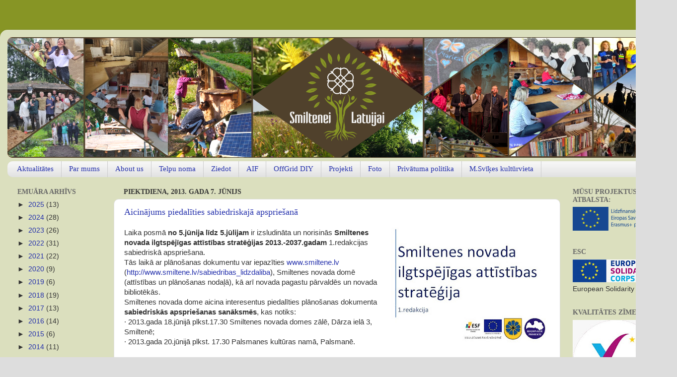

--- FILE ---
content_type: text/html; charset=UTF-8
request_url: https://smilteneiunlatvijai.blogspot.com/2013/06/
body_size: 14091
content:
<!DOCTYPE html>
<html class='v2' dir='ltr' lang='lv'>
<head>
<link href='https://www.blogger.com/static/v1/widgets/335934321-css_bundle_v2.css' rel='stylesheet' type='text/css'/>
<meta content='width=1100' name='viewport'/>
<meta content='text/html; charset=UTF-8' http-equiv='Content-Type'/>
<meta content='blogger' name='generator'/>
<link href='https://smilteneiunlatvijai.blogspot.com/favicon.ico' rel='icon' type='image/x-icon'/>
<link href='http://smilteneiunlatvijai.blogspot.com/2013/06/' rel='canonical'/>
<!--Can't find substitution for tag [blog.ieCssRetrofitLinks]-->
<meta content='http://smilteneiunlatvijai.blogspot.com/2013/06/' property='og:url'/>
<meta content='Biedrība Smiltenei un Latvijai' property='og:title'/>
<meta content='' property='og:description'/>
<title>Biedrība Smiltenei un Latvijai: jūnijs 2013</title>
<style id='page-skin-1' type='text/css'><!--
/*-----------------------------------------------
Blogger Template Style
Name:     Picture Window
Designer: Josh Peterson
URL:      www.noaesthetic.com
----------------------------------------------- */
/* Variable definitions
====================
<Variable name="keycolor" description="Main Color" type="color" default="#1a222a"/>
<Variable name="body.background" description="Body Background" type="background"
color="#dddddd" default="#111111 url(http://themes.googleusercontent.com/image?id=1OACCYOE0-eoTRTfsBuX1NMN9nz599ufI1Jh0CggPFA_sK80AGkIr8pLtYRpNUKPmwtEa) repeat-x fixed top center"/>
<Group description="Page Text" selector="body">
<Variable name="body.font" description="Font" type="font"
default="normal normal 15px Arial, Tahoma, Helvetica, FreeSans, sans-serif"/>
<Variable name="body.text.color" description="Text Color" type="color" default="#333333"/>
</Group>
<Group description="Backgrounds" selector=".body-fauxcolumns-outer">
<Variable name="body.background.color" description="Outer Background" type="color" default="#296695"/>
<Variable name="header.background.color" description="Header Background" type="color" default="transparent"/>
<Variable name="post.background.color" description="Post Background" type="color" default="#ffffff"/>
</Group>
<Group description="Links" selector=".main-outer">
<Variable name="link.color" description="Link Color" type="color" default="#336699"/>
<Variable name="link.visited.color" description="Visited Color" type="color" default="#6699cc"/>
<Variable name="link.hover.color" description="Hover Color" type="color" default="#33aaff"/>
</Group>
<Group description="Blog Title" selector=".header h1">
<Variable name="header.font" description="Title Font" type="font"
default="normal normal 36px Arial, Tahoma, Helvetica, FreeSans, sans-serif"/>
<Variable name="header.text.color" description="Text Color" type="color" default="#ffffff" />
</Group>
<Group description="Tabs Text" selector=".tabs-inner .widget li a">
<Variable name="tabs.font" description="Font" type="font"
default="normal normal 15px Arial, Tahoma, Helvetica, FreeSans, sans-serif"/>
<Variable name="tabs.text.color" description="Text Color" type="color" default="#ffffff"/>
<Variable name="tabs.selected.text.color" description="Selected Color" type="color" default="#2531ac"/>
</Group>
<Group description="Tabs Background" selector=".tabs-outer .PageList">
<Variable name="tabs.background.color" description="Background Color" type="color" default="transparent"/>
<Variable name="tabs.selected.background.color" description="Selected Color" type="color" default="transparent"/>
<Variable name="tabs.separator.color" description="Separator Color" type="color" default="transparent"/>
</Group>
<Group description="Post Title" selector="h3.post-title, .comments h4">
<Variable name="post.title.font" description="Title Font" type="font"
default="normal normal 18px Arial, Tahoma, Helvetica, FreeSans, sans-serif"/>
</Group>
<Group description="Date Header" selector=".date-header">
<Variable name="date.header.color" description="Text Color" type="color" default="#333333"/>
</Group>
<Group description="Post" selector=".post">
<Variable name="post.footer.text.color" description="Footer Text Color" type="color" default="#999999"/>
<Variable name="post.border.color" description="Border Color" type="color" default="#dddddd"/>
</Group>
<Group description="Gadgets" selector="h2">
<Variable name="widget.title.font" description="Title Font" type="font"
default="bold normal 13px Arial, Tahoma, Helvetica, FreeSans, sans-serif"/>
<Variable name="widget.title.text.color" description="Title Color" type="color" default="#888888"/>
</Group>
<Group description="Footer" selector=".footer-outer">
<Variable name="footer.text.color" description="Text Color" type="color" default="#cccccc"/>
<Variable name="footer.widget.title.text.color" description="Gadget Title Color" type="color" default="#aaaaaa"/>
</Group>
<Group description="Footer Links" selector=".footer-outer">
<Variable name="footer.link.color" description="Link Color" type="color" default="#99ccee"/>
<Variable name="footer.link.visited.color" description="Visited Color" type="color" default="#77aaee"/>
<Variable name="footer.link.hover.color" description="Hover Color" type="color" default="#33aaff"/>
</Group>
<Variable name="content.margin" description="Content Margin Top" type="length" default="20px"/>
<Variable name="content.padding" description="Content Padding" type="length" default="0"/>
<Variable name="content.background" description="Content Background" type="background"
default="transparent none repeat scroll top left"/>
<Variable name="content.border.radius" description="Content Border Radius" type="length" default="0"/>
<Variable name="content.shadow.spread" description="Content Shadow Spread" type="length" default="0"/>
<Variable name="header.padding" description="Header Padding" type="length" default="0"/>
<Variable name="header.background.gradient" description="Header Gradient" type="url"
default="none"/>
<Variable name="header.border.radius" description="Header Border Radius" type="length" default="0"/>
<Variable name="main.border.radius.top" description="Main Border Radius" type="length" default="20px"/>
<Variable name="footer.border.radius.top" description="Footer Border Radius Top" type="length" default="0"/>
<Variable name="footer.border.radius.bottom" description="Footer Border Radius Bottom" type="length" default="20px"/>
<Variable name="region.shadow.spread" description="Main and Footer Shadow Spread" type="length" default="3px"/>
<Variable name="region.shadow.offset" description="Main and Footer Shadow Offset" type="length" default="1px"/>
<Variable name="tabs.background.gradient" description="Tab Background Gradient" type="url" default="none"/>
<Variable name="tab.selected.background.gradient" description="Selected Tab Background" type="url"
default="url(http://www.blogblog.com/1kt/transparent/white80.png)"/>
<Variable name="tab.background" description="Tab Background" type="background"
default="transparent url(http://www.blogblog.com/1kt/transparent/black50.png) repeat scroll top left"/>
<Variable name="tab.border.radius" description="Tab Border Radius" type="length" default="10px" />
<Variable name="tab.first.border.radius" description="First Tab Border Radius" type="length" default="10px" />
<Variable name="tabs.border.radius" description="Tabs Border Radius" type="length" default="0" />
<Variable name="tabs.spacing" description="Tab Spacing" type="length" default=".25em"/>
<Variable name="tabs.margin.bottom" description="Tab Margin Bottom" type="length" default="0"/>
<Variable name="tabs.margin.sides" description="Tab Margin Sides" type="length" default="20px"/>
<Variable name="main.background" description="Main Background" type="background"
default="transparent url(http://www.blogblog.com/1kt/transparent/white80.png) repeat scroll top left"/>
<Variable name="main.padding.sides" description="Main Padding Sides" type="length" default="20px"/>
<Variable name="footer.background" description="Footer Background" type="background"
default="transparent url(http://www.blogblog.com/1kt/transparent/black50.png) repeat scroll top left"/>
<Variable name="post.margin.sides" description="Post Margin Sides" type="length" default="-20px"/>
<Variable name="post.border.radius" description="Post Border Radius" type="length" default="5px"/>
<Variable name="widget.title.text.transform" description="Widget Title Text Transform" type="string" default="uppercase"/>
<Variable name="mobile.background.overlay" description="Mobile Background Overlay" type="string"
default="transparent none repeat scroll top left"/>
<Variable name="startSide" description="Side where text starts in blog language" type="automatic" default="left"/>
<Variable name="endSide" description="Side where text ends in blog language" type="automatic" default="right"/>
*/
/* Content
----------------------------------------------- */
body {
font: normal normal 15px Arial, Tahoma, Helvetica, FreeSans, sans-serif;
color: #333333;
background: #dddddd url(https://blogger.googleusercontent.com/img/a/AVvXsEg4eH0zPvg0A8bxwdPQig1FktPiHm7Y9CLSNMRJJede3TOOUu0UpE6ESXbZN21iqJgXKlC3eC16PWwF4qXhghOE3_ym6OwK1sAImpruCAoEzx0nPOjAV6uNWRPEOLXYupOUzjnLDW9t30g7aR9Scx21x1FSdBkiVP1I4vZDnVNaDft7XNB5K_hzveow=s1600) repeat scroll top center;
}
html body .region-inner {
min-width: 0;
max-width: 100%;
width: auto;
}
.content-outer {
font-size: 90%;
}
a:link {
text-decoration:none;
color: #2531ac;
}
a:visited {
text-decoration:none;
color: #8b7af8;
}
a:hover {
text-decoration:underline;
color: #3229e3;
}
.content-outer {
background: transparent url(//www.blogblog.com/1kt/transparent/white80.png) repeat scroll top left;
-moz-border-radius: 15px;
-webkit-border-radius: 15px;
-goog-ms-border-radius: 15px;
border-radius: 15px;
-moz-box-shadow: 0 0 3px rgba(0, 0, 0, .15);
-webkit-box-shadow: 0 0 3px rgba(0, 0, 0, .15);
-goog-ms-box-shadow: 0 0 3px rgba(0, 0, 0, .15);
box-shadow: 0 0 3px rgba(0, 0, 0, .15);
margin: 30px auto;
}
.content-inner {
padding: 15px;
}
/* Header
----------------------------------------------- */
.header-outer {
background: #992211 url(//www.blogblog.com/1kt/transparent/header_gradient_shade.png) repeat-x scroll top left;
_background-image: none;
color: #cccc99;
-moz-border-radius: 10px;
-webkit-border-radius: 10px;
-goog-ms-border-radius: 10px;
border-radius: 10px;
}
.Header img, .Header #header-inner {
-moz-border-radius: 10px;
-webkit-border-radius: 10px;
-goog-ms-border-radius: 10px;
border-radius: 10px;
}
.header-inner .Header .titlewrapper,
.header-inner .Header .descriptionwrapper {
padding-left: 30px;
padding-right: 30px;
}
.Header h1 {
font: italic bold 70px Georgia, Utopia, 'Palatino Linotype', Palatino, serif;
text-shadow: 1px 1px 3px rgba(0, 0, 0, 0.3);
}
.Header h1 a {
color: #cccc99;
}
.Header .description {
font-size: 130%;
}
/* Tabs
----------------------------------------------- */
.tabs-inner {
margin: .5em 0 0;
padding: 0;
}
.tabs-inner .section {
margin: 0;
}
.tabs-inner .widget ul {
padding: 0;
background: #f5f5f5 url(//www.blogblog.com/1kt/transparent/tabs_gradient_shade.png) repeat scroll bottom;
-moz-border-radius: 10px;
-webkit-border-radius: 10px;
-goog-ms-border-radius: 10px;
border-radius: 10px;
}
.tabs-inner .widget li {
border: none;
}
.tabs-inner .widget li a {
display: inline-block;
padding: .5em 1em;
margin-right: 0;
color: #2531ac;
font: normal normal 15px Georgia, Utopia, 'Palatino Linotype', Palatino, serif;
-moz-border-radius: 0 0 0 0;
-webkit-border-top-left-radius: 0;
-webkit-border-top-right-radius: 0;
-goog-ms-border-radius: 0 0 0 0;
border-radius: 0 0 0 0;
background: transparent none no-repeat scroll top left;
border-right: 1px solid #cccccc;
}
.tabs-inner .widget li:first-child a {
padding-left: 1.25em;
-moz-border-radius-topleft: 10px;
-moz-border-radius-bottomleft: 10px;
-webkit-border-top-left-radius: 10px;
-webkit-border-bottom-left-radius: 10px;
-goog-ms-border-top-left-radius: 10px;
-goog-ms-border-bottom-left-radius: 10px;
border-top-left-radius: 10px;
border-bottom-left-radius: 10px;
}
.tabs-inner .widget li.selected a,
.tabs-inner .widget li a:hover {
position: relative;
z-index: 1;
background: #ffffff url(//www.blogblog.com/1kt/transparent/tabs_gradient_shade.png) repeat scroll bottom;
color: #000000;
-moz-box-shadow: 0 0 0 rgba(0, 0, 0, .15);
-webkit-box-shadow: 0 0 0 rgba(0, 0, 0, .15);
-goog-ms-box-shadow: 0 0 0 rgba(0, 0, 0, .15);
box-shadow: 0 0 0 rgba(0, 0, 0, .15);
}
/* Headings
----------------------------------------------- */
h2 {
font: normal bold 100% Georgia, Utopia, 'Palatino Linotype', Palatino, serif;
text-transform: uppercase;
color: #666666;
margin: .5em 0;
}
/* Main
----------------------------------------------- */
.main-outer {
background: transparent none repeat scroll top center;
-moz-border-radius: 0 0 0 0;
-webkit-border-top-left-radius: 0;
-webkit-border-top-right-radius: 0;
-webkit-border-bottom-left-radius: 0;
-webkit-border-bottom-right-radius: 0;
-goog-ms-border-radius: 0 0 0 0;
border-radius: 0 0 0 0;
-moz-box-shadow: 0 0 0 rgba(0, 0, 0, .15);
-webkit-box-shadow: 0 0 0 rgba(0, 0, 0, .15);
-goog-ms-box-shadow: 0 0 0 rgba(0, 0, 0, .15);
box-shadow: 0 0 0 rgba(0, 0, 0, .15);
}
.main-inner {
padding: 15px 5px 20px;
}
.main-inner .column-center-inner {
padding: 0 0;
}
.main-inner .column-left-inner {
padding-left: 0;
}
.main-inner .column-right-inner {
padding-right: 0;
}
/* Posts
----------------------------------------------- */
h3.post-title {
margin: 0;
font: normal normal 18px Georgia, Utopia, 'Palatino Linotype', Palatino, serif;
}
.comments h4 {
margin: 1em 0 0;
font: normal normal 18px Georgia, Utopia, 'Palatino Linotype', Palatino, serif;
}
.date-header span {
color: #333333;
}
.post-outer {
background-color: #ffffff;
border: solid 1px #dddddd;
-moz-border-radius: 10px;
-webkit-border-radius: 10px;
border-radius: 10px;
-goog-ms-border-radius: 10px;
padding: 15px 20px;
margin: 0 -20px 20px;
}
.post-body {
line-height: 1.4;
font-size: 110%;
position: relative;
}
.post-header {
margin: 0 0 1.5em;
color: #999999;
line-height: 1.6;
}
.post-footer {
margin: .5em 0 0;
color: #999999;
line-height: 1.6;
}
#blog-pager {
font-size: 140%
}
#comments .comment-author {
padding-top: 1.5em;
border-top: dashed 1px #ccc;
border-top: dashed 1px rgba(128, 128, 128, .5);
background-position: 0 1.5em;
}
#comments .comment-author:first-child {
padding-top: 0;
border-top: none;
}
.avatar-image-container {
margin: .2em 0 0;
}
/* Comments
----------------------------------------------- */
.comments .comments-content .icon.blog-author {
background-repeat: no-repeat;
background-image: url([data-uri]);
}
.comments .comments-content .loadmore a {
border-top: 1px solid #3229e3;
border-bottom: 1px solid #3229e3;
}
.comments .continue {
border-top: 2px solid #3229e3;
}
/* Widgets
----------------------------------------------- */
.widget ul, .widget #ArchiveList ul.flat {
padding: 0;
list-style: none;
}
.widget ul li, .widget #ArchiveList ul.flat li {
border-top: dashed 1px #ccc;
border-top: dashed 1px rgba(128, 128, 128, .5);
}
.widget ul li:first-child, .widget #ArchiveList ul.flat li:first-child {
border-top: none;
}
.widget .post-body ul {
list-style: disc;
}
.widget .post-body ul li {
border: none;
}
/* Footer
----------------------------------------------- */
.footer-outer {
color:#eeeeee;
background: transparent url(//www.blogblog.com/1kt/transparent/black50.png) repeat scroll top left;
-moz-border-radius: 10px 10px 10px 10px;
-webkit-border-top-left-radius: 10px;
-webkit-border-top-right-radius: 10px;
-webkit-border-bottom-left-radius: 10px;
-webkit-border-bottom-right-radius: 10px;
-goog-ms-border-radius: 10px 10px 10px 10px;
border-radius: 10px 10px 10px 10px;
-moz-box-shadow: 0 0 0 rgba(0, 0, 0, .15);
-webkit-box-shadow: 0 0 0 rgba(0, 0, 0, .15);
-goog-ms-box-shadow: 0 0 0 rgba(0, 0, 0, .15);
box-shadow: 0 0 0 rgba(0, 0, 0, .15);
}
.footer-inner {
padding: 10px 5px 20px;
}
.footer-outer a {
color: #ffffdd;
}
.footer-outer a:visited {
color: #cccc99;
}
.footer-outer a:hover {
color: #ffffff;
}
.footer-outer .widget h2 {
color: #bbbbbb;
}
/* Mobile
----------------------------------------------- */
html body.mobile {
height: auto;
}
html body.mobile {
min-height: 480px;
background-size: 100% auto;
}
.mobile .body-fauxcolumn-outer {
background: transparent none repeat scroll top left;
}
html .mobile .mobile-date-outer, html .mobile .blog-pager {
border-bottom: none;
background: transparent none repeat scroll top center;
margin-bottom: 10px;
}
.mobile .date-outer {
background: transparent none repeat scroll top center;
}
.mobile .header-outer, .mobile .main-outer,
.mobile .post-outer, .mobile .footer-outer {
-moz-border-radius: 0;
-webkit-border-radius: 0;
-goog-ms-border-radius: 0;
border-radius: 0;
}
.mobile .content-outer,
.mobile .main-outer,
.mobile .post-outer {
background: inherit;
border: none;
}
.mobile .content-outer {
font-size: 100%;
}
.mobile-link-button {
background-color: #2531ac;
}
.mobile-link-button a:link, .mobile-link-button a:visited {
color: #ffffff;
}
.mobile-index-contents {
color: #333333;
}
.mobile .tabs-inner .PageList .widget-content {
background: #ffffff url(//www.blogblog.com/1kt/transparent/tabs_gradient_shade.png) repeat scroll bottom;
color: #000000;
}
.mobile .tabs-inner .PageList .widget-content .pagelist-arrow {
border-left: 1px solid #cccccc;
}

--></style>
<style id='template-skin-1' type='text/css'><!--
body {
min-width: 1363px;
}
.content-outer, .content-fauxcolumn-outer, .region-inner {
min-width: 1363px;
max-width: 1363px;
_width: 1363px;
}
.main-inner .columns {
padding-left: 214px;
padding-right: 220px;
}
.main-inner .fauxcolumn-center-outer {
left: 214px;
right: 220px;
/* IE6 does not respect left and right together */
_width: expression(this.parentNode.offsetWidth -
parseInt("214px") -
parseInt("220px") + 'px');
}
.main-inner .fauxcolumn-left-outer {
width: 214px;
}
.main-inner .fauxcolumn-right-outer {
width: 220px;
}
.main-inner .column-left-outer {
width: 214px;
right: 100%;
margin-left: -214px;
}
.main-inner .column-right-outer {
width: 220px;
margin-right: -220px;
}
#layout {
min-width: 0;
}
#layout .content-outer {
min-width: 0;
width: 800px;
}
#layout .region-inner {
min-width: 0;
width: auto;
}
body#layout div.add_widget {
padding: 8px;
}
body#layout div.add_widget a {
margin-left: 32px;
}
--></style>
<style>
    body {background-image:url(https\:\/\/blogger.googleusercontent.com\/img\/a\/AVvXsEg4eH0zPvg0A8bxwdPQig1FktPiHm7Y9CLSNMRJJede3TOOUu0UpE6ESXbZN21iqJgXKlC3eC16PWwF4qXhghOE3_ym6OwK1sAImpruCAoEzx0nPOjAV6uNWRPEOLXYupOUzjnLDW9t30g7aR9Scx21x1FSdBkiVP1I4vZDnVNaDft7XNB5K_hzveow=s1600);}
    
@media (max-width: 200px) { body {background-image:url(https\:\/\/blogger.googleusercontent.com\/img\/a\/AVvXsEg4eH0zPvg0A8bxwdPQig1FktPiHm7Y9CLSNMRJJede3TOOUu0UpE6ESXbZN21iqJgXKlC3eC16PWwF4qXhghOE3_ym6OwK1sAImpruCAoEzx0nPOjAV6uNWRPEOLXYupOUzjnLDW9t30g7aR9Scx21x1FSdBkiVP1I4vZDnVNaDft7XNB5K_hzveow=w200);}}
@media (max-width: 400px) and (min-width: 201px) { body {background-image:url(https\:\/\/blogger.googleusercontent.com\/img\/a\/AVvXsEg4eH0zPvg0A8bxwdPQig1FktPiHm7Y9CLSNMRJJede3TOOUu0UpE6ESXbZN21iqJgXKlC3eC16PWwF4qXhghOE3_ym6OwK1sAImpruCAoEzx0nPOjAV6uNWRPEOLXYupOUzjnLDW9t30g7aR9Scx21x1FSdBkiVP1I4vZDnVNaDft7XNB5K_hzveow=w400);}}
@media (max-width: 800px) and (min-width: 401px) { body {background-image:url(https\:\/\/blogger.googleusercontent.com\/img\/a\/AVvXsEg4eH0zPvg0A8bxwdPQig1FktPiHm7Y9CLSNMRJJede3TOOUu0UpE6ESXbZN21iqJgXKlC3eC16PWwF4qXhghOE3_ym6OwK1sAImpruCAoEzx0nPOjAV6uNWRPEOLXYupOUzjnLDW9t30g7aR9Scx21x1FSdBkiVP1I4vZDnVNaDft7XNB5K_hzveow=w800);}}
@media (max-width: 1200px) and (min-width: 801px) { body {background-image:url(https\:\/\/blogger.googleusercontent.com\/img\/a\/AVvXsEg4eH0zPvg0A8bxwdPQig1FktPiHm7Y9CLSNMRJJede3TOOUu0UpE6ESXbZN21iqJgXKlC3eC16PWwF4qXhghOE3_ym6OwK1sAImpruCAoEzx0nPOjAV6uNWRPEOLXYupOUzjnLDW9t30g7aR9Scx21x1FSdBkiVP1I4vZDnVNaDft7XNB5K_hzveow=w1200);}}
/* Last tag covers anything over one higher than the previous max-size cap. */
@media (min-width: 1201px) { body {background-image:url(https\:\/\/blogger.googleusercontent.com\/img\/a\/AVvXsEg4eH0zPvg0A8bxwdPQig1FktPiHm7Y9CLSNMRJJede3TOOUu0UpE6ESXbZN21iqJgXKlC3eC16PWwF4qXhghOE3_ym6OwK1sAImpruCAoEzx0nPOjAV6uNWRPEOLXYupOUzjnLDW9t30g7aR9Scx21x1FSdBkiVP1I4vZDnVNaDft7XNB5K_hzveow=w1600);}}
  </style>
<link href='https://www.blogger.com/dyn-css/authorization.css?targetBlogID=5465172941523465613&amp;zx=66dc99ff-3f46-489e-9e4e-1625e481841f' media='none' onload='if(media!=&#39;all&#39;)media=&#39;all&#39;' rel='stylesheet'/><noscript><link href='https://www.blogger.com/dyn-css/authorization.css?targetBlogID=5465172941523465613&amp;zx=66dc99ff-3f46-489e-9e4e-1625e481841f' rel='stylesheet'/></noscript>
<meta name='google-adsense-platform-account' content='ca-host-pub-1556223355139109'/>
<meta name='google-adsense-platform-domain' content='blogspot.com'/>

</head>
<body class='loading'>
<div class='navbar no-items section' id='navbar' name='Navigācijas josla'>
</div>
<div class='body-fauxcolumns'>
<div class='fauxcolumn-outer body-fauxcolumn-outer'>
<div class='cap-top'>
<div class='cap-left'></div>
<div class='cap-right'></div>
</div>
<div class='fauxborder-left'>
<div class='fauxborder-right'></div>
<div class='fauxcolumn-inner'>
</div>
</div>
<div class='cap-bottom'>
<div class='cap-left'></div>
<div class='cap-right'></div>
</div>
</div>
</div>
<div class='content'>
<div class='content-fauxcolumns'>
<div class='fauxcolumn-outer content-fauxcolumn-outer'>
<div class='cap-top'>
<div class='cap-left'></div>
<div class='cap-right'></div>
</div>
<div class='fauxborder-left'>
<div class='fauxborder-right'></div>
<div class='fauxcolumn-inner'>
</div>
</div>
<div class='cap-bottom'>
<div class='cap-left'></div>
<div class='cap-right'></div>
</div>
</div>
</div>
<div class='content-outer'>
<div class='content-cap-top cap-top'>
<div class='cap-left'></div>
<div class='cap-right'></div>
</div>
<div class='fauxborder-left content-fauxborder-left'>
<div class='fauxborder-right content-fauxborder-right'></div>
<div class='content-inner'>
<header>
<div class='header-outer'>
<div class='header-cap-top cap-top'>
<div class='cap-left'></div>
<div class='cap-right'></div>
</div>
<div class='fauxborder-left header-fauxborder-left'>
<div class='fauxborder-right header-fauxborder-right'></div>
<div class='region-inner header-inner'>
<div class='header section' id='header' name='Galvene'><div class='widget Header' data-version='1' id='Header1'>
<div id='header-inner'>
<a href='https://smilteneiunlatvijai.blogspot.com/' style='display: block'>
<img alt='<center>Biedrība Smiltenei un Latvijai</center>' height='243px; ' id='Header1_headerimg' src='https://blogger.googleusercontent.com/img/a/AVvXsEih4_EsOYYN-CQDS8jQvyvbYO_be7DBBuURHpPNb9O_Zs2isuq3fXcqIRSPJT0zRyBiK-7ou70o3cWJ7VuaD9Iixfsf3uXEUvy2_go05AksRtAJlIS-CVVkdqRBS0ho-SsVsk-Zafa6xRL_vxHkc4CkbZKLE1RdZKiNFE7BshK8Akap04DIlWtcH45V=s1332' style='display: block' width='1332px; '/>
</a>
</div>
</div></div>
</div>
</div>
<div class='header-cap-bottom cap-bottom'>
<div class='cap-left'></div>
<div class='cap-right'></div>
</div>
</div>
</header>
<div class='tabs-outer'>
<div class='tabs-cap-top cap-top'>
<div class='cap-left'></div>
<div class='cap-right'></div>
</div>
<div class='fauxborder-left tabs-fauxborder-left'>
<div class='fauxborder-right tabs-fauxborder-right'></div>
<div class='region-inner tabs-inner'>
<div class='tabs section' id='crosscol' name='Krustojošā kolonna'><div class='widget PageList' data-version='1' id='PageList1'>
<h2>Lapas1</h2>
<div class='widget-content'>
<ul>
<li>
<a href='https://smilteneiunlatvijai.blogspot.com/'>Aktualitātes</a>
</li>
<li>
<a href='http://smilteneiunlatvijai.blogspot.com/p/par-mums.html'>Par mums</a>
</li>
<li>
<a href='http://smilteneiunlatvijai.blogspot.com/p/about-us.html'>About us</a>
</li>
<li>
<a href='https://smilteneiunlatvijai.blogspot.com/p/telpu-noma.html'>Telpu noma </a>
</li>
<li>
<a href='https://smilteneiunlatvijai.blogspot.com/p/ziedot.html'>Ziedot</a>
</li>
<li>
<a href='https://smilteneiunlatvijai.blogspot.com/p/aif.html'>AIF</a>
</li>
<li>
<a href='https://smilteneiunlatvijai.blogspot.com/p/offgrid-diy.html'>OffGrid DIY </a>
</li>
<li>
<a href='https://smilteneiunlatvijai.blogspot.com/p/blog-page.html'>Projekti</a>
</li>
<li>
<a href='http://smilteneiunlatvijai.blogspot.com/p/bildes.html'>Foto</a>
</li>
<li>
<a href='https://smilteneiunlatvijai.blogspot.com/p/privatuma-politika.html'>Privātuma politika</a>
</li>
<li>
<a href='https://smilteneiunlatvijai.blogspot.com/p/marikas-svikes-kulturvieta.html'>M.Svīķes kultūrvieta</a>
</li>
</ul>
<div class='clear'></div>
</div>
</div></div>
<div class='tabs no-items section' id='crosscol-overflow' name='Cross-Column 2'></div>
</div>
</div>
<div class='tabs-cap-bottom cap-bottom'>
<div class='cap-left'></div>
<div class='cap-right'></div>
</div>
</div>
<div class='main-outer'>
<div class='main-cap-top cap-top'>
<div class='cap-left'></div>
<div class='cap-right'></div>
</div>
<div class='fauxborder-left main-fauxborder-left'>
<div class='fauxborder-right main-fauxborder-right'></div>
<div class='region-inner main-inner'>
<div class='columns fauxcolumns'>
<div class='fauxcolumn-outer fauxcolumn-center-outer'>
<div class='cap-top'>
<div class='cap-left'></div>
<div class='cap-right'></div>
</div>
<div class='fauxborder-left'>
<div class='fauxborder-right'></div>
<div class='fauxcolumn-inner'>
</div>
</div>
<div class='cap-bottom'>
<div class='cap-left'></div>
<div class='cap-right'></div>
</div>
</div>
<div class='fauxcolumn-outer fauxcolumn-left-outer'>
<div class='cap-top'>
<div class='cap-left'></div>
<div class='cap-right'></div>
</div>
<div class='fauxborder-left'>
<div class='fauxborder-right'></div>
<div class='fauxcolumn-inner'>
</div>
</div>
<div class='cap-bottom'>
<div class='cap-left'></div>
<div class='cap-right'></div>
</div>
</div>
<div class='fauxcolumn-outer fauxcolumn-right-outer'>
<div class='cap-top'>
<div class='cap-left'></div>
<div class='cap-right'></div>
</div>
<div class='fauxborder-left'>
<div class='fauxborder-right'></div>
<div class='fauxcolumn-inner'>
</div>
</div>
<div class='cap-bottom'>
<div class='cap-left'></div>
<div class='cap-right'></div>
</div>
</div>
<!-- corrects IE6 width calculation -->
<div class='columns-inner'>
<div class='column-center-outer'>
<div class='column-center-inner'>
<div class='main section' id='main' name='Galvenais'><div class='widget Blog' data-version='1' id='Blog1'>
<div class='blog-posts hfeed'>

          <div class="date-outer">
        
<h2 class='date-header'><span>piektdiena, 2013. gada 7. jūnijs</span></h2>

          <div class="date-posts">
        
<div class='post-outer'>
<div class='post hentry uncustomized-post-template' itemprop='blogPost' itemscope='itemscope' itemtype='http://schema.org/BlogPosting'>
<meta content='https://blogger.googleusercontent.com/img/b/R29vZ2xl/AVvXsEgbqiKi_lpdYrsPz_14fLGZaw5Nl5YWwfMfPVm1AH5I_7I-nWB1-_VcEkvLWN4yTvCuisLj8yo1l5BjAOSX-964OngOnhSsp67NJCpR3tuoRw0th2A5PRoG8vuRZvkbhavfknXP6btDGeAy/s320/sn+ilgtspejiga+attistiba.jpg' itemprop='image_url'/>
<meta content='5465172941523465613' itemprop='blogId'/>
<meta content='3184692520663982295' itemprop='postId'/>
<a name='3184692520663982295'></a>
<h3 class='post-title entry-title' itemprop='name'>
<a href='https://smilteneiunlatvijai.blogspot.com/2013/06/aicinajums-piedalities-sabiedriskaja.html'>Aicinājums piedalīties sabiedriskajā apspriešanā</a>
</h3>
<div class='post-header'>
<div class='post-header-line-1'></div>
</div>
<div class='post-body entry-content' id='post-body-3184692520663982295' itemprop='description articleBody'>
<div class="separator" style="clear: both; text-align: center;">
<a href="https://blogger.googleusercontent.com/img/b/R29vZ2xl/AVvXsEgbqiKi_lpdYrsPz_14fLGZaw5Nl5YWwfMfPVm1AH5I_7I-nWB1-_VcEkvLWN4yTvCuisLj8yo1l5BjAOSX-964OngOnhSsp67NJCpR3tuoRw0th2A5PRoG8vuRZvkbhavfknXP6btDGeAy/s1600/sn+ilgtspejiga+attistiba.jpg" imageanchor="1" style="clear: right; float: right; margin-bottom: 1em; margin-left: 1em;"><img border="0" height="240" src="https://blogger.googleusercontent.com/img/b/R29vZ2xl/AVvXsEgbqiKi_lpdYrsPz_14fLGZaw5Nl5YWwfMfPVm1AH5I_7I-nWB1-_VcEkvLWN4yTvCuisLj8yo1l5BjAOSX-964OngOnhSsp67NJCpR3tuoRw0th2A5PRoG8vuRZvkbhavfknXP6btDGeAy/s320/sn+ilgtspejiga+attistiba.jpg" width="320" /></a></div>
Laika posmā <b>no 5.jūnija līdz 5.jūlijam</b> ir izsludināta un norisinās <b>Smiltenes novada ilgtspējīgas attīstības stratēģijas 2013.-2037.gadam</b> 1.redakcijas sabiedriskā apspriešana.<br />

Tās laikā ar plānošanas dokumentu var iepazīties <a href="http://www.smiltene.lv/" target="_blank">www.smiltene.lv</a> (<a href="http://www.smiltene.lv/sabiedribas_lidzdaliba" target="_blank">http://www.smiltene.lv/sabiedribas_lidzdaliba</a>), Smiltenes novada domē (attīstības un plānošanas nodaļā), kā arī novada pagastu pārvaldēs un novada bibliotēkās.<br />

<div class="c2">
<span class="c1">Smiltenes novada dome aicina interesentus piedalīties plānošanas dokumenta <b>sabiedriskās apspriešanas sanāksmēs</b>, kas notiks:</span></div>
<div class="c6">
<span class="c5"><span class="c4">&#183;<span class="c3">          </span></span></span> <span class="c1">2013.gada 18.jūnijā plkst.17.30 Smiltenes novada domes zālē, Dārza ielā 3, Smiltenē;</span></div>
<div class="c6">
<span class="c5"><span class="c4">&#183;<span class="c3">          </span></span></span> <span class="c1">2013.gada 20.jūnijā plkst. 17.30 Palsmanes kultūras namā, Palsmanē.</span><span class="c1"></span></div>
<div style='clear: both;'></div>
</div>
<div class='post-footer'>
<div class='post-footer-line post-footer-line-1'>
<span class='post-author vcard'>
</span>
<span class='post-timestamp'>
</span>
<span class='post-comment-link'>
</span>
<span class='post-icons'>
<span class='item-control blog-admin pid-254266604'>
<a href='https://www.blogger.com/post-edit.g?blogID=5465172941523465613&postID=3184692520663982295&from=pencil' title='Rediģēt ziņu'>
<img alt='' class='icon-action' height='18' src='https://resources.blogblog.com/img/icon18_edit_allbkg.gif' width='18'/>
</a>
</span>
</span>
<div class='post-share-buttons goog-inline-block'>
<a class='goog-inline-block share-button sb-email' href='https://www.blogger.com/share-post.g?blogID=5465172941523465613&postID=3184692520663982295&target=email' target='_blank' title='Sūtīt pa e-pastu'><span class='share-button-link-text'>Sūtīt pa e-pastu</span></a><a class='goog-inline-block share-button sb-blog' href='https://www.blogger.com/share-post.g?blogID=5465172941523465613&postID=3184692520663982295&target=blog' onclick='window.open(this.href, "_blank", "height=270,width=475"); return false;' target='_blank' title='Rakstīt emuāru'><span class='share-button-link-text'>Rakstīt emuāru</span></a><a class='goog-inline-block share-button sb-twitter' href='https://www.blogger.com/share-post.g?blogID=5465172941523465613&postID=3184692520663982295&target=twitter' target='_blank' title='Kopīgot pakalpojumā X'><span class='share-button-link-text'>Kopīgot pakalpojumā&#160;X</span></a><a class='goog-inline-block share-button sb-facebook' href='https://www.blogger.com/share-post.g?blogID=5465172941523465613&postID=3184692520663982295&target=facebook' onclick='window.open(this.href, "_blank", "height=430,width=640"); return false;' target='_blank' title='Kopīgot sociālajā tīklā Facebook'><span class='share-button-link-text'>Kopīgot sociālajā tīklā Facebook</span></a><a class='goog-inline-block share-button sb-pinterest' href='https://www.blogger.com/share-post.g?blogID=5465172941523465613&postID=3184692520663982295&target=pinterest' target='_blank' title='Kopīgot vietnē Pinterest'><span class='share-button-link-text'>Kopīgot vietnē Pinterest</span></a>
</div>
</div>
<div class='post-footer-line post-footer-line-2'>
<span class='post-labels'>
</span>
</div>
<div class='post-footer-line post-footer-line-3'>
<span class='post-location'>
</span>
</div>
</div>
</div>
</div>

        </div></div>
      
</div>
<div class='blog-pager' id='blog-pager'>
<span id='blog-pager-newer-link'>
<a class='blog-pager-newer-link' href='https://smilteneiunlatvijai.blogspot.com/search?updated-max=2014-04-08T06:39:00-07:00&amp;max-results=7&amp;reverse-paginate=true' id='Blog1_blog-pager-newer-link' title='Jaunākas ziņas'>Jaunākas ziņas</a>
</span>
<span id='blog-pager-older-link'>
<a class='blog-pager-older-link' href='https://smilteneiunlatvijai.blogspot.com/search?updated-max=2013-06-07T08:04:00-07:00&amp;max-results=7' id='Blog1_blog-pager-older-link' title='Vecākas ziņas'>Vecākas ziņas</a>
</span>
<a class='home-link' href='https://smilteneiunlatvijai.blogspot.com/'>Sākumlapa</a>
</div>
<div class='clear'></div>
</div></div>
</div>
</div>
<div class='column-left-outer'>
<div class='column-left-inner'>
<aside>
<div class='sidebar section' id='sidebar-left-1'><div class='widget BlogArchive' data-version='1' id='BlogArchive1'>
<h2>Emuāra arhīvs</h2>
<div class='widget-content'>
<div id='ArchiveList'>
<div id='BlogArchive1_ArchiveList'>
<ul class='hierarchy'>
<li class='archivedate collapsed'>
<a class='toggle' href='javascript:void(0)'>
<span class='zippy'>

        &#9658;&#160;
      
</span>
</a>
<a class='post-count-link' href='https://smilteneiunlatvijai.blogspot.com/2025/'>
2025
</a>
<span class='post-count' dir='ltr'>(13)</span>
<ul class='hierarchy'>
<li class='archivedate collapsed'>
<a class='toggle' href='javascript:void(0)'>
<span class='zippy'>

        &#9658;&#160;
      
</span>
</a>
<a class='post-count-link' href='https://smilteneiunlatvijai.blogspot.com/2025/11/'>
novembris
</a>
<span class='post-count' dir='ltr'>(1)</span>
</li>
</ul>
<ul class='hierarchy'>
<li class='archivedate collapsed'>
<a class='toggle' href='javascript:void(0)'>
<span class='zippy'>

        &#9658;&#160;
      
</span>
</a>
<a class='post-count-link' href='https://smilteneiunlatvijai.blogspot.com/2025/10/'>
oktobris
</a>
<span class='post-count' dir='ltr'>(2)</span>
</li>
</ul>
<ul class='hierarchy'>
<li class='archivedate collapsed'>
<a class='toggle' href='javascript:void(0)'>
<span class='zippy'>

        &#9658;&#160;
      
</span>
</a>
<a class='post-count-link' href='https://smilteneiunlatvijai.blogspot.com/2025/09/'>
septembris
</a>
<span class='post-count' dir='ltr'>(2)</span>
</li>
</ul>
<ul class='hierarchy'>
<li class='archivedate collapsed'>
<a class='toggle' href='javascript:void(0)'>
<span class='zippy'>

        &#9658;&#160;
      
</span>
</a>
<a class='post-count-link' href='https://smilteneiunlatvijai.blogspot.com/2025/08/'>
augusts
</a>
<span class='post-count' dir='ltr'>(3)</span>
</li>
</ul>
<ul class='hierarchy'>
<li class='archivedate collapsed'>
<a class='toggle' href='javascript:void(0)'>
<span class='zippy'>

        &#9658;&#160;
      
</span>
</a>
<a class='post-count-link' href='https://smilteneiunlatvijai.blogspot.com/2025/07/'>
jūlijs
</a>
<span class='post-count' dir='ltr'>(1)</span>
</li>
</ul>
<ul class='hierarchy'>
<li class='archivedate collapsed'>
<a class='toggle' href='javascript:void(0)'>
<span class='zippy'>

        &#9658;&#160;
      
</span>
</a>
<a class='post-count-link' href='https://smilteneiunlatvijai.blogspot.com/2025/05/'>
maijs
</a>
<span class='post-count' dir='ltr'>(2)</span>
</li>
</ul>
<ul class='hierarchy'>
<li class='archivedate collapsed'>
<a class='toggle' href='javascript:void(0)'>
<span class='zippy'>

        &#9658;&#160;
      
</span>
</a>
<a class='post-count-link' href='https://smilteneiunlatvijai.blogspot.com/2025/02/'>
februāris
</a>
<span class='post-count' dir='ltr'>(2)</span>
</li>
</ul>
</li>
</ul>
<ul class='hierarchy'>
<li class='archivedate collapsed'>
<a class='toggle' href='javascript:void(0)'>
<span class='zippy'>

        &#9658;&#160;
      
</span>
</a>
<a class='post-count-link' href='https://smilteneiunlatvijai.blogspot.com/2024/'>
2024
</a>
<span class='post-count' dir='ltr'>(28)</span>
<ul class='hierarchy'>
<li class='archivedate collapsed'>
<a class='toggle' href='javascript:void(0)'>
<span class='zippy'>

        &#9658;&#160;
      
</span>
</a>
<a class='post-count-link' href='https://smilteneiunlatvijai.blogspot.com/2024/12/'>
decembris
</a>
<span class='post-count' dir='ltr'>(1)</span>
</li>
</ul>
<ul class='hierarchy'>
<li class='archivedate collapsed'>
<a class='toggle' href='javascript:void(0)'>
<span class='zippy'>

        &#9658;&#160;
      
</span>
</a>
<a class='post-count-link' href='https://smilteneiunlatvijai.blogspot.com/2024/11/'>
novembris
</a>
<span class='post-count' dir='ltr'>(2)</span>
</li>
</ul>
<ul class='hierarchy'>
<li class='archivedate collapsed'>
<a class='toggle' href='javascript:void(0)'>
<span class='zippy'>

        &#9658;&#160;
      
</span>
</a>
<a class='post-count-link' href='https://smilteneiunlatvijai.blogspot.com/2024/10/'>
oktobris
</a>
<span class='post-count' dir='ltr'>(1)</span>
</li>
</ul>
<ul class='hierarchy'>
<li class='archivedate collapsed'>
<a class='toggle' href='javascript:void(0)'>
<span class='zippy'>

        &#9658;&#160;
      
</span>
</a>
<a class='post-count-link' href='https://smilteneiunlatvijai.blogspot.com/2024/09/'>
septembris
</a>
<span class='post-count' dir='ltr'>(4)</span>
</li>
</ul>
<ul class='hierarchy'>
<li class='archivedate collapsed'>
<a class='toggle' href='javascript:void(0)'>
<span class='zippy'>

        &#9658;&#160;
      
</span>
</a>
<a class='post-count-link' href='https://smilteneiunlatvijai.blogspot.com/2024/08/'>
augusts
</a>
<span class='post-count' dir='ltr'>(3)</span>
</li>
</ul>
<ul class='hierarchy'>
<li class='archivedate collapsed'>
<a class='toggle' href='javascript:void(0)'>
<span class='zippy'>

        &#9658;&#160;
      
</span>
</a>
<a class='post-count-link' href='https://smilteneiunlatvijai.blogspot.com/2024/06/'>
jūnijs
</a>
<span class='post-count' dir='ltr'>(4)</span>
</li>
</ul>
<ul class='hierarchy'>
<li class='archivedate collapsed'>
<a class='toggle' href='javascript:void(0)'>
<span class='zippy'>

        &#9658;&#160;
      
</span>
</a>
<a class='post-count-link' href='https://smilteneiunlatvijai.blogspot.com/2024/05/'>
maijs
</a>
<span class='post-count' dir='ltr'>(1)</span>
</li>
</ul>
<ul class='hierarchy'>
<li class='archivedate collapsed'>
<a class='toggle' href='javascript:void(0)'>
<span class='zippy'>

        &#9658;&#160;
      
</span>
</a>
<a class='post-count-link' href='https://smilteneiunlatvijai.blogspot.com/2024/04/'>
aprīlis
</a>
<span class='post-count' dir='ltr'>(5)</span>
</li>
</ul>
<ul class='hierarchy'>
<li class='archivedate collapsed'>
<a class='toggle' href='javascript:void(0)'>
<span class='zippy'>

        &#9658;&#160;
      
</span>
</a>
<a class='post-count-link' href='https://smilteneiunlatvijai.blogspot.com/2024/03/'>
marts
</a>
<span class='post-count' dir='ltr'>(2)</span>
</li>
</ul>
<ul class='hierarchy'>
<li class='archivedate collapsed'>
<a class='toggle' href='javascript:void(0)'>
<span class='zippy'>

        &#9658;&#160;
      
</span>
</a>
<a class='post-count-link' href='https://smilteneiunlatvijai.blogspot.com/2024/02/'>
februāris
</a>
<span class='post-count' dir='ltr'>(1)</span>
</li>
</ul>
<ul class='hierarchy'>
<li class='archivedate collapsed'>
<a class='toggle' href='javascript:void(0)'>
<span class='zippy'>

        &#9658;&#160;
      
</span>
</a>
<a class='post-count-link' href='https://smilteneiunlatvijai.blogspot.com/2024/01/'>
janvāris
</a>
<span class='post-count' dir='ltr'>(4)</span>
</li>
</ul>
</li>
</ul>
<ul class='hierarchy'>
<li class='archivedate collapsed'>
<a class='toggle' href='javascript:void(0)'>
<span class='zippy'>

        &#9658;&#160;
      
</span>
</a>
<a class='post-count-link' href='https://smilteneiunlatvijai.blogspot.com/2023/'>
2023
</a>
<span class='post-count' dir='ltr'>(26)</span>
<ul class='hierarchy'>
<li class='archivedate collapsed'>
<a class='toggle' href='javascript:void(0)'>
<span class='zippy'>

        &#9658;&#160;
      
</span>
</a>
<a class='post-count-link' href='https://smilteneiunlatvijai.blogspot.com/2023/12/'>
decembris
</a>
<span class='post-count' dir='ltr'>(2)</span>
</li>
</ul>
<ul class='hierarchy'>
<li class='archivedate collapsed'>
<a class='toggle' href='javascript:void(0)'>
<span class='zippy'>

        &#9658;&#160;
      
</span>
</a>
<a class='post-count-link' href='https://smilteneiunlatvijai.blogspot.com/2023/11/'>
novembris
</a>
<span class='post-count' dir='ltr'>(5)</span>
</li>
</ul>
<ul class='hierarchy'>
<li class='archivedate collapsed'>
<a class='toggle' href='javascript:void(0)'>
<span class='zippy'>

        &#9658;&#160;
      
</span>
</a>
<a class='post-count-link' href='https://smilteneiunlatvijai.blogspot.com/2023/10/'>
oktobris
</a>
<span class='post-count' dir='ltr'>(2)</span>
</li>
</ul>
<ul class='hierarchy'>
<li class='archivedate collapsed'>
<a class='toggle' href='javascript:void(0)'>
<span class='zippy'>

        &#9658;&#160;
      
</span>
</a>
<a class='post-count-link' href='https://smilteneiunlatvijai.blogspot.com/2023/08/'>
augusts
</a>
<span class='post-count' dir='ltr'>(2)</span>
</li>
</ul>
<ul class='hierarchy'>
<li class='archivedate collapsed'>
<a class='toggle' href='javascript:void(0)'>
<span class='zippy'>

        &#9658;&#160;
      
</span>
</a>
<a class='post-count-link' href='https://smilteneiunlatvijai.blogspot.com/2023/07/'>
jūlijs
</a>
<span class='post-count' dir='ltr'>(3)</span>
</li>
</ul>
<ul class='hierarchy'>
<li class='archivedate collapsed'>
<a class='toggle' href='javascript:void(0)'>
<span class='zippy'>

        &#9658;&#160;
      
</span>
</a>
<a class='post-count-link' href='https://smilteneiunlatvijai.blogspot.com/2023/06/'>
jūnijs
</a>
<span class='post-count' dir='ltr'>(4)</span>
</li>
</ul>
<ul class='hierarchy'>
<li class='archivedate collapsed'>
<a class='toggle' href='javascript:void(0)'>
<span class='zippy'>

        &#9658;&#160;
      
</span>
</a>
<a class='post-count-link' href='https://smilteneiunlatvijai.blogspot.com/2023/05/'>
maijs
</a>
<span class='post-count' dir='ltr'>(2)</span>
</li>
</ul>
<ul class='hierarchy'>
<li class='archivedate collapsed'>
<a class='toggle' href='javascript:void(0)'>
<span class='zippy'>

        &#9658;&#160;
      
</span>
</a>
<a class='post-count-link' href='https://smilteneiunlatvijai.blogspot.com/2023/04/'>
aprīlis
</a>
<span class='post-count' dir='ltr'>(1)</span>
</li>
</ul>
<ul class='hierarchy'>
<li class='archivedate collapsed'>
<a class='toggle' href='javascript:void(0)'>
<span class='zippy'>

        &#9658;&#160;
      
</span>
</a>
<a class='post-count-link' href='https://smilteneiunlatvijai.blogspot.com/2023/03/'>
marts
</a>
<span class='post-count' dir='ltr'>(1)</span>
</li>
</ul>
<ul class='hierarchy'>
<li class='archivedate collapsed'>
<a class='toggle' href='javascript:void(0)'>
<span class='zippy'>

        &#9658;&#160;
      
</span>
</a>
<a class='post-count-link' href='https://smilteneiunlatvijai.blogspot.com/2023/02/'>
februāris
</a>
<span class='post-count' dir='ltr'>(2)</span>
</li>
</ul>
<ul class='hierarchy'>
<li class='archivedate collapsed'>
<a class='toggle' href='javascript:void(0)'>
<span class='zippy'>

        &#9658;&#160;
      
</span>
</a>
<a class='post-count-link' href='https://smilteneiunlatvijai.blogspot.com/2023/01/'>
janvāris
</a>
<span class='post-count' dir='ltr'>(2)</span>
</li>
</ul>
</li>
</ul>
<ul class='hierarchy'>
<li class='archivedate collapsed'>
<a class='toggle' href='javascript:void(0)'>
<span class='zippy'>

        &#9658;&#160;
      
</span>
</a>
<a class='post-count-link' href='https://smilteneiunlatvijai.blogspot.com/2022/'>
2022
</a>
<span class='post-count' dir='ltr'>(31)</span>
<ul class='hierarchy'>
<li class='archivedate collapsed'>
<a class='toggle' href='javascript:void(0)'>
<span class='zippy'>

        &#9658;&#160;
      
</span>
</a>
<a class='post-count-link' href='https://smilteneiunlatvijai.blogspot.com/2022/12/'>
decembris
</a>
<span class='post-count' dir='ltr'>(3)</span>
</li>
</ul>
<ul class='hierarchy'>
<li class='archivedate collapsed'>
<a class='toggle' href='javascript:void(0)'>
<span class='zippy'>

        &#9658;&#160;
      
</span>
</a>
<a class='post-count-link' href='https://smilteneiunlatvijai.blogspot.com/2022/11/'>
novembris
</a>
<span class='post-count' dir='ltr'>(1)</span>
</li>
</ul>
<ul class='hierarchy'>
<li class='archivedate collapsed'>
<a class='toggle' href='javascript:void(0)'>
<span class='zippy'>

        &#9658;&#160;
      
</span>
</a>
<a class='post-count-link' href='https://smilteneiunlatvijai.blogspot.com/2022/10/'>
oktobris
</a>
<span class='post-count' dir='ltr'>(3)</span>
</li>
</ul>
<ul class='hierarchy'>
<li class='archivedate collapsed'>
<a class='toggle' href='javascript:void(0)'>
<span class='zippy'>

        &#9658;&#160;
      
</span>
</a>
<a class='post-count-link' href='https://smilteneiunlatvijai.blogspot.com/2022/09/'>
septembris
</a>
<span class='post-count' dir='ltr'>(2)</span>
</li>
</ul>
<ul class='hierarchy'>
<li class='archivedate collapsed'>
<a class='toggle' href='javascript:void(0)'>
<span class='zippy'>

        &#9658;&#160;
      
</span>
</a>
<a class='post-count-link' href='https://smilteneiunlatvijai.blogspot.com/2022/08/'>
augusts
</a>
<span class='post-count' dir='ltr'>(5)</span>
</li>
</ul>
<ul class='hierarchy'>
<li class='archivedate collapsed'>
<a class='toggle' href='javascript:void(0)'>
<span class='zippy'>

        &#9658;&#160;
      
</span>
</a>
<a class='post-count-link' href='https://smilteneiunlatvijai.blogspot.com/2022/07/'>
jūlijs
</a>
<span class='post-count' dir='ltr'>(4)</span>
</li>
</ul>
<ul class='hierarchy'>
<li class='archivedate collapsed'>
<a class='toggle' href='javascript:void(0)'>
<span class='zippy'>

        &#9658;&#160;
      
</span>
</a>
<a class='post-count-link' href='https://smilteneiunlatvijai.blogspot.com/2022/06/'>
jūnijs
</a>
<span class='post-count' dir='ltr'>(2)</span>
</li>
</ul>
<ul class='hierarchy'>
<li class='archivedate collapsed'>
<a class='toggle' href='javascript:void(0)'>
<span class='zippy'>

        &#9658;&#160;
      
</span>
</a>
<a class='post-count-link' href='https://smilteneiunlatvijai.blogspot.com/2022/05/'>
maijs
</a>
<span class='post-count' dir='ltr'>(3)</span>
</li>
</ul>
<ul class='hierarchy'>
<li class='archivedate collapsed'>
<a class='toggle' href='javascript:void(0)'>
<span class='zippy'>

        &#9658;&#160;
      
</span>
</a>
<a class='post-count-link' href='https://smilteneiunlatvijai.blogspot.com/2022/03/'>
marts
</a>
<span class='post-count' dir='ltr'>(1)</span>
</li>
</ul>
<ul class='hierarchy'>
<li class='archivedate collapsed'>
<a class='toggle' href='javascript:void(0)'>
<span class='zippy'>

        &#9658;&#160;
      
</span>
</a>
<a class='post-count-link' href='https://smilteneiunlatvijai.blogspot.com/2022/02/'>
februāris
</a>
<span class='post-count' dir='ltr'>(3)</span>
</li>
</ul>
<ul class='hierarchy'>
<li class='archivedate collapsed'>
<a class='toggle' href='javascript:void(0)'>
<span class='zippy'>

        &#9658;&#160;
      
</span>
</a>
<a class='post-count-link' href='https://smilteneiunlatvijai.blogspot.com/2022/01/'>
janvāris
</a>
<span class='post-count' dir='ltr'>(4)</span>
</li>
</ul>
</li>
</ul>
<ul class='hierarchy'>
<li class='archivedate collapsed'>
<a class='toggle' href='javascript:void(0)'>
<span class='zippy'>

        &#9658;&#160;
      
</span>
</a>
<a class='post-count-link' href='https://smilteneiunlatvijai.blogspot.com/2021/'>
2021
</a>
<span class='post-count' dir='ltr'>(22)</span>
<ul class='hierarchy'>
<li class='archivedate collapsed'>
<a class='toggle' href='javascript:void(0)'>
<span class='zippy'>

        &#9658;&#160;
      
</span>
</a>
<a class='post-count-link' href='https://smilteneiunlatvijai.blogspot.com/2021/10/'>
oktobris
</a>
<span class='post-count' dir='ltr'>(5)</span>
</li>
</ul>
<ul class='hierarchy'>
<li class='archivedate collapsed'>
<a class='toggle' href='javascript:void(0)'>
<span class='zippy'>

        &#9658;&#160;
      
</span>
</a>
<a class='post-count-link' href='https://smilteneiunlatvijai.blogspot.com/2021/09/'>
septembris
</a>
<span class='post-count' dir='ltr'>(4)</span>
</li>
</ul>
<ul class='hierarchy'>
<li class='archivedate collapsed'>
<a class='toggle' href='javascript:void(0)'>
<span class='zippy'>

        &#9658;&#160;
      
</span>
</a>
<a class='post-count-link' href='https://smilteneiunlatvijai.blogspot.com/2021/08/'>
augusts
</a>
<span class='post-count' dir='ltr'>(1)</span>
</li>
</ul>
<ul class='hierarchy'>
<li class='archivedate collapsed'>
<a class='toggle' href='javascript:void(0)'>
<span class='zippy'>

        &#9658;&#160;
      
</span>
</a>
<a class='post-count-link' href='https://smilteneiunlatvijai.blogspot.com/2021/07/'>
jūlijs
</a>
<span class='post-count' dir='ltr'>(1)</span>
</li>
</ul>
<ul class='hierarchy'>
<li class='archivedate collapsed'>
<a class='toggle' href='javascript:void(0)'>
<span class='zippy'>

        &#9658;&#160;
      
</span>
</a>
<a class='post-count-link' href='https://smilteneiunlatvijai.blogspot.com/2021/06/'>
jūnijs
</a>
<span class='post-count' dir='ltr'>(4)</span>
</li>
</ul>
<ul class='hierarchy'>
<li class='archivedate collapsed'>
<a class='toggle' href='javascript:void(0)'>
<span class='zippy'>

        &#9658;&#160;
      
</span>
</a>
<a class='post-count-link' href='https://smilteneiunlatvijai.blogspot.com/2021/05/'>
maijs
</a>
<span class='post-count' dir='ltr'>(3)</span>
</li>
</ul>
<ul class='hierarchy'>
<li class='archivedate collapsed'>
<a class='toggle' href='javascript:void(0)'>
<span class='zippy'>

        &#9658;&#160;
      
</span>
</a>
<a class='post-count-link' href='https://smilteneiunlatvijai.blogspot.com/2021/04/'>
aprīlis
</a>
<span class='post-count' dir='ltr'>(3)</span>
</li>
</ul>
<ul class='hierarchy'>
<li class='archivedate collapsed'>
<a class='toggle' href='javascript:void(0)'>
<span class='zippy'>

        &#9658;&#160;
      
</span>
</a>
<a class='post-count-link' href='https://smilteneiunlatvijai.blogspot.com/2021/03/'>
marts
</a>
<span class='post-count' dir='ltr'>(1)</span>
</li>
</ul>
</li>
</ul>
<ul class='hierarchy'>
<li class='archivedate collapsed'>
<a class='toggle' href='javascript:void(0)'>
<span class='zippy'>

        &#9658;&#160;
      
</span>
</a>
<a class='post-count-link' href='https://smilteneiunlatvijai.blogspot.com/2020/'>
2020
</a>
<span class='post-count' dir='ltr'>(9)</span>
<ul class='hierarchy'>
<li class='archivedate collapsed'>
<a class='toggle' href='javascript:void(0)'>
<span class='zippy'>

        &#9658;&#160;
      
</span>
</a>
<a class='post-count-link' href='https://smilteneiunlatvijai.blogspot.com/2020/11/'>
novembris
</a>
<span class='post-count' dir='ltr'>(1)</span>
</li>
</ul>
<ul class='hierarchy'>
<li class='archivedate collapsed'>
<a class='toggle' href='javascript:void(0)'>
<span class='zippy'>

        &#9658;&#160;
      
</span>
</a>
<a class='post-count-link' href='https://smilteneiunlatvijai.blogspot.com/2020/10/'>
oktobris
</a>
<span class='post-count' dir='ltr'>(1)</span>
</li>
</ul>
<ul class='hierarchy'>
<li class='archivedate collapsed'>
<a class='toggle' href='javascript:void(0)'>
<span class='zippy'>

        &#9658;&#160;
      
</span>
</a>
<a class='post-count-link' href='https://smilteneiunlatvijai.blogspot.com/2020/08/'>
augusts
</a>
<span class='post-count' dir='ltr'>(1)</span>
</li>
</ul>
<ul class='hierarchy'>
<li class='archivedate collapsed'>
<a class='toggle' href='javascript:void(0)'>
<span class='zippy'>

        &#9658;&#160;
      
</span>
</a>
<a class='post-count-link' href='https://smilteneiunlatvijai.blogspot.com/2020/07/'>
jūlijs
</a>
<span class='post-count' dir='ltr'>(2)</span>
</li>
</ul>
<ul class='hierarchy'>
<li class='archivedate collapsed'>
<a class='toggle' href='javascript:void(0)'>
<span class='zippy'>

        &#9658;&#160;
      
</span>
</a>
<a class='post-count-link' href='https://smilteneiunlatvijai.blogspot.com/2020/04/'>
aprīlis
</a>
<span class='post-count' dir='ltr'>(1)</span>
</li>
</ul>
<ul class='hierarchy'>
<li class='archivedate collapsed'>
<a class='toggle' href='javascript:void(0)'>
<span class='zippy'>

        &#9658;&#160;
      
</span>
</a>
<a class='post-count-link' href='https://smilteneiunlatvijai.blogspot.com/2020/02/'>
februāris
</a>
<span class='post-count' dir='ltr'>(1)</span>
</li>
</ul>
<ul class='hierarchy'>
<li class='archivedate collapsed'>
<a class='toggle' href='javascript:void(0)'>
<span class='zippy'>

        &#9658;&#160;
      
</span>
</a>
<a class='post-count-link' href='https://smilteneiunlatvijai.blogspot.com/2020/01/'>
janvāris
</a>
<span class='post-count' dir='ltr'>(2)</span>
</li>
</ul>
</li>
</ul>
<ul class='hierarchy'>
<li class='archivedate collapsed'>
<a class='toggle' href='javascript:void(0)'>
<span class='zippy'>

        &#9658;&#160;
      
</span>
</a>
<a class='post-count-link' href='https://smilteneiunlatvijai.blogspot.com/2019/'>
2019
</a>
<span class='post-count' dir='ltr'>(6)</span>
<ul class='hierarchy'>
<li class='archivedate collapsed'>
<a class='toggle' href='javascript:void(0)'>
<span class='zippy'>

        &#9658;&#160;
      
</span>
</a>
<a class='post-count-link' href='https://smilteneiunlatvijai.blogspot.com/2019/11/'>
novembris
</a>
<span class='post-count' dir='ltr'>(1)</span>
</li>
</ul>
<ul class='hierarchy'>
<li class='archivedate collapsed'>
<a class='toggle' href='javascript:void(0)'>
<span class='zippy'>

        &#9658;&#160;
      
</span>
</a>
<a class='post-count-link' href='https://smilteneiunlatvijai.blogspot.com/2019/06/'>
jūnijs
</a>
<span class='post-count' dir='ltr'>(2)</span>
</li>
</ul>
<ul class='hierarchy'>
<li class='archivedate collapsed'>
<a class='toggle' href='javascript:void(0)'>
<span class='zippy'>

        &#9658;&#160;
      
</span>
</a>
<a class='post-count-link' href='https://smilteneiunlatvijai.blogspot.com/2019/04/'>
aprīlis
</a>
<span class='post-count' dir='ltr'>(2)</span>
</li>
</ul>
<ul class='hierarchy'>
<li class='archivedate collapsed'>
<a class='toggle' href='javascript:void(0)'>
<span class='zippy'>

        &#9658;&#160;
      
</span>
</a>
<a class='post-count-link' href='https://smilteneiunlatvijai.blogspot.com/2019/03/'>
marts
</a>
<span class='post-count' dir='ltr'>(1)</span>
</li>
</ul>
</li>
</ul>
<ul class='hierarchy'>
<li class='archivedate collapsed'>
<a class='toggle' href='javascript:void(0)'>
<span class='zippy'>

        &#9658;&#160;
      
</span>
</a>
<a class='post-count-link' href='https://smilteneiunlatvijai.blogspot.com/2018/'>
2018
</a>
<span class='post-count' dir='ltr'>(19)</span>
<ul class='hierarchy'>
<li class='archivedate collapsed'>
<a class='toggle' href='javascript:void(0)'>
<span class='zippy'>

        &#9658;&#160;
      
</span>
</a>
<a class='post-count-link' href='https://smilteneiunlatvijai.blogspot.com/2018/11/'>
novembris
</a>
<span class='post-count' dir='ltr'>(1)</span>
</li>
</ul>
<ul class='hierarchy'>
<li class='archivedate collapsed'>
<a class='toggle' href='javascript:void(0)'>
<span class='zippy'>

        &#9658;&#160;
      
</span>
</a>
<a class='post-count-link' href='https://smilteneiunlatvijai.blogspot.com/2018/10/'>
oktobris
</a>
<span class='post-count' dir='ltr'>(2)</span>
</li>
</ul>
<ul class='hierarchy'>
<li class='archivedate collapsed'>
<a class='toggle' href='javascript:void(0)'>
<span class='zippy'>

        &#9658;&#160;
      
</span>
</a>
<a class='post-count-link' href='https://smilteneiunlatvijai.blogspot.com/2018/09/'>
septembris
</a>
<span class='post-count' dir='ltr'>(2)</span>
</li>
</ul>
<ul class='hierarchy'>
<li class='archivedate collapsed'>
<a class='toggle' href='javascript:void(0)'>
<span class='zippy'>

        &#9658;&#160;
      
</span>
</a>
<a class='post-count-link' href='https://smilteneiunlatvijai.blogspot.com/2018/07/'>
jūlijs
</a>
<span class='post-count' dir='ltr'>(5)</span>
</li>
</ul>
<ul class='hierarchy'>
<li class='archivedate collapsed'>
<a class='toggle' href='javascript:void(0)'>
<span class='zippy'>

        &#9658;&#160;
      
</span>
</a>
<a class='post-count-link' href='https://smilteneiunlatvijai.blogspot.com/2018/06/'>
jūnijs
</a>
<span class='post-count' dir='ltr'>(1)</span>
</li>
</ul>
<ul class='hierarchy'>
<li class='archivedate collapsed'>
<a class='toggle' href='javascript:void(0)'>
<span class='zippy'>

        &#9658;&#160;
      
</span>
</a>
<a class='post-count-link' href='https://smilteneiunlatvijai.blogspot.com/2018/05/'>
maijs
</a>
<span class='post-count' dir='ltr'>(2)</span>
</li>
</ul>
<ul class='hierarchy'>
<li class='archivedate collapsed'>
<a class='toggle' href='javascript:void(0)'>
<span class='zippy'>

        &#9658;&#160;
      
</span>
</a>
<a class='post-count-link' href='https://smilteneiunlatvijai.blogspot.com/2018/04/'>
aprīlis
</a>
<span class='post-count' dir='ltr'>(2)</span>
</li>
</ul>
<ul class='hierarchy'>
<li class='archivedate collapsed'>
<a class='toggle' href='javascript:void(0)'>
<span class='zippy'>

        &#9658;&#160;
      
</span>
</a>
<a class='post-count-link' href='https://smilteneiunlatvijai.blogspot.com/2018/02/'>
februāris
</a>
<span class='post-count' dir='ltr'>(2)</span>
</li>
</ul>
<ul class='hierarchy'>
<li class='archivedate collapsed'>
<a class='toggle' href='javascript:void(0)'>
<span class='zippy'>

        &#9658;&#160;
      
</span>
</a>
<a class='post-count-link' href='https://smilteneiunlatvijai.blogspot.com/2018/01/'>
janvāris
</a>
<span class='post-count' dir='ltr'>(2)</span>
</li>
</ul>
</li>
</ul>
<ul class='hierarchy'>
<li class='archivedate collapsed'>
<a class='toggle' href='javascript:void(0)'>
<span class='zippy'>

        &#9658;&#160;
      
</span>
</a>
<a class='post-count-link' href='https://smilteneiunlatvijai.blogspot.com/2017/'>
2017
</a>
<span class='post-count' dir='ltr'>(13)</span>
<ul class='hierarchy'>
<li class='archivedate collapsed'>
<a class='toggle' href='javascript:void(0)'>
<span class='zippy'>

        &#9658;&#160;
      
</span>
</a>
<a class='post-count-link' href='https://smilteneiunlatvijai.blogspot.com/2017/12/'>
decembris
</a>
<span class='post-count' dir='ltr'>(4)</span>
</li>
</ul>
<ul class='hierarchy'>
<li class='archivedate collapsed'>
<a class='toggle' href='javascript:void(0)'>
<span class='zippy'>

        &#9658;&#160;
      
</span>
</a>
<a class='post-count-link' href='https://smilteneiunlatvijai.blogspot.com/2017/10/'>
oktobris
</a>
<span class='post-count' dir='ltr'>(1)</span>
</li>
</ul>
<ul class='hierarchy'>
<li class='archivedate collapsed'>
<a class='toggle' href='javascript:void(0)'>
<span class='zippy'>

        &#9658;&#160;
      
</span>
</a>
<a class='post-count-link' href='https://smilteneiunlatvijai.blogspot.com/2017/09/'>
septembris
</a>
<span class='post-count' dir='ltr'>(1)</span>
</li>
</ul>
<ul class='hierarchy'>
<li class='archivedate collapsed'>
<a class='toggle' href='javascript:void(0)'>
<span class='zippy'>

        &#9658;&#160;
      
</span>
</a>
<a class='post-count-link' href='https://smilteneiunlatvijai.blogspot.com/2017/08/'>
augusts
</a>
<span class='post-count' dir='ltr'>(1)</span>
</li>
</ul>
<ul class='hierarchy'>
<li class='archivedate collapsed'>
<a class='toggle' href='javascript:void(0)'>
<span class='zippy'>

        &#9658;&#160;
      
</span>
</a>
<a class='post-count-link' href='https://smilteneiunlatvijai.blogspot.com/2017/06/'>
jūnijs
</a>
<span class='post-count' dir='ltr'>(1)</span>
</li>
</ul>
<ul class='hierarchy'>
<li class='archivedate collapsed'>
<a class='toggle' href='javascript:void(0)'>
<span class='zippy'>

        &#9658;&#160;
      
</span>
</a>
<a class='post-count-link' href='https://smilteneiunlatvijai.blogspot.com/2017/05/'>
maijs
</a>
<span class='post-count' dir='ltr'>(3)</span>
</li>
</ul>
<ul class='hierarchy'>
<li class='archivedate collapsed'>
<a class='toggle' href='javascript:void(0)'>
<span class='zippy'>

        &#9658;&#160;
      
</span>
</a>
<a class='post-count-link' href='https://smilteneiunlatvijai.blogspot.com/2017/04/'>
aprīlis
</a>
<span class='post-count' dir='ltr'>(1)</span>
</li>
</ul>
<ul class='hierarchy'>
<li class='archivedate collapsed'>
<a class='toggle' href='javascript:void(0)'>
<span class='zippy'>

        &#9658;&#160;
      
</span>
</a>
<a class='post-count-link' href='https://smilteneiunlatvijai.blogspot.com/2017/02/'>
februāris
</a>
<span class='post-count' dir='ltr'>(1)</span>
</li>
</ul>
</li>
</ul>
<ul class='hierarchy'>
<li class='archivedate collapsed'>
<a class='toggle' href='javascript:void(0)'>
<span class='zippy'>

        &#9658;&#160;
      
</span>
</a>
<a class='post-count-link' href='https://smilteneiunlatvijai.blogspot.com/2016/'>
2016
</a>
<span class='post-count' dir='ltr'>(14)</span>
<ul class='hierarchy'>
<li class='archivedate collapsed'>
<a class='toggle' href='javascript:void(0)'>
<span class='zippy'>

        &#9658;&#160;
      
</span>
</a>
<a class='post-count-link' href='https://smilteneiunlatvijai.blogspot.com/2016/11/'>
novembris
</a>
<span class='post-count' dir='ltr'>(1)</span>
</li>
</ul>
<ul class='hierarchy'>
<li class='archivedate collapsed'>
<a class='toggle' href='javascript:void(0)'>
<span class='zippy'>

        &#9658;&#160;
      
</span>
</a>
<a class='post-count-link' href='https://smilteneiunlatvijai.blogspot.com/2016/10/'>
oktobris
</a>
<span class='post-count' dir='ltr'>(1)</span>
</li>
</ul>
<ul class='hierarchy'>
<li class='archivedate collapsed'>
<a class='toggle' href='javascript:void(0)'>
<span class='zippy'>

        &#9658;&#160;
      
</span>
</a>
<a class='post-count-link' href='https://smilteneiunlatvijai.blogspot.com/2016/08/'>
augusts
</a>
<span class='post-count' dir='ltr'>(1)</span>
</li>
</ul>
<ul class='hierarchy'>
<li class='archivedate collapsed'>
<a class='toggle' href='javascript:void(0)'>
<span class='zippy'>

        &#9658;&#160;
      
</span>
</a>
<a class='post-count-link' href='https://smilteneiunlatvijai.blogspot.com/2016/07/'>
jūlijs
</a>
<span class='post-count' dir='ltr'>(3)</span>
</li>
</ul>
<ul class='hierarchy'>
<li class='archivedate collapsed'>
<a class='toggle' href='javascript:void(0)'>
<span class='zippy'>

        &#9658;&#160;
      
</span>
</a>
<a class='post-count-link' href='https://smilteneiunlatvijai.blogspot.com/2016/06/'>
jūnijs
</a>
<span class='post-count' dir='ltr'>(1)</span>
</li>
</ul>
<ul class='hierarchy'>
<li class='archivedate collapsed'>
<a class='toggle' href='javascript:void(0)'>
<span class='zippy'>

        &#9658;&#160;
      
</span>
</a>
<a class='post-count-link' href='https://smilteneiunlatvijai.blogspot.com/2016/05/'>
maijs
</a>
<span class='post-count' dir='ltr'>(1)</span>
</li>
</ul>
<ul class='hierarchy'>
<li class='archivedate collapsed'>
<a class='toggle' href='javascript:void(0)'>
<span class='zippy'>

        &#9658;&#160;
      
</span>
</a>
<a class='post-count-link' href='https://smilteneiunlatvijai.blogspot.com/2016/04/'>
aprīlis
</a>
<span class='post-count' dir='ltr'>(1)</span>
</li>
</ul>
<ul class='hierarchy'>
<li class='archivedate collapsed'>
<a class='toggle' href='javascript:void(0)'>
<span class='zippy'>

        &#9658;&#160;
      
</span>
</a>
<a class='post-count-link' href='https://smilteneiunlatvijai.blogspot.com/2016/02/'>
februāris
</a>
<span class='post-count' dir='ltr'>(2)</span>
</li>
</ul>
<ul class='hierarchy'>
<li class='archivedate collapsed'>
<a class='toggle' href='javascript:void(0)'>
<span class='zippy'>

        &#9658;&#160;
      
</span>
</a>
<a class='post-count-link' href='https://smilteneiunlatvijai.blogspot.com/2016/01/'>
janvāris
</a>
<span class='post-count' dir='ltr'>(3)</span>
</li>
</ul>
</li>
</ul>
<ul class='hierarchy'>
<li class='archivedate collapsed'>
<a class='toggle' href='javascript:void(0)'>
<span class='zippy'>

        &#9658;&#160;
      
</span>
</a>
<a class='post-count-link' href='https://smilteneiunlatvijai.blogspot.com/2015/'>
2015
</a>
<span class='post-count' dir='ltr'>(6)</span>
<ul class='hierarchy'>
<li class='archivedate collapsed'>
<a class='toggle' href='javascript:void(0)'>
<span class='zippy'>

        &#9658;&#160;
      
</span>
</a>
<a class='post-count-link' href='https://smilteneiunlatvijai.blogspot.com/2015/10/'>
oktobris
</a>
<span class='post-count' dir='ltr'>(1)</span>
</li>
</ul>
<ul class='hierarchy'>
<li class='archivedate collapsed'>
<a class='toggle' href='javascript:void(0)'>
<span class='zippy'>

        &#9658;&#160;
      
</span>
</a>
<a class='post-count-link' href='https://smilteneiunlatvijai.blogspot.com/2015/08/'>
augusts
</a>
<span class='post-count' dir='ltr'>(1)</span>
</li>
</ul>
<ul class='hierarchy'>
<li class='archivedate collapsed'>
<a class='toggle' href='javascript:void(0)'>
<span class='zippy'>

        &#9658;&#160;
      
</span>
</a>
<a class='post-count-link' href='https://smilteneiunlatvijai.blogspot.com/2015/06/'>
jūnijs
</a>
<span class='post-count' dir='ltr'>(2)</span>
</li>
</ul>
<ul class='hierarchy'>
<li class='archivedate collapsed'>
<a class='toggle' href='javascript:void(0)'>
<span class='zippy'>

        &#9658;&#160;
      
</span>
</a>
<a class='post-count-link' href='https://smilteneiunlatvijai.blogspot.com/2015/03/'>
marts
</a>
<span class='post-count' dir='ltr'>(2)</span>
</li>
</ul>
</li>
</ul>
<ul class='hierarchy'>
<li class='archivedate collapsed'>
<a class='toggle' href='javascript:void(0)'>
<span class='zippy'>

        &#9658;&#160;
      
</span>
</a>
<a class='post-count-link' href='https://smilteneiunlatvijai.blogspot.com/2014/'>
2014
</a>
<span class='post-count' dir='ltr'>(11)</span>
<ul class='hierarchy'>
<li class='archivedate collapsed'>
<a class='toggle' href='javascript:void(0)'>
<span class='zippy'>

        &#9658;&#160;
      
</span>
</a>
<a class='post-count-link' href='https://smilteneiunlatvijai.blogspot.com/2014/12/'>
decembris
</a>
<span class='post-count' dir='ltr'>(2)</span>
</li>
</ul>
<ul class='hierarchy'>
<li class='archivedate collapsed'>
<a class='toggle' href='javascript:void(0)'>
<span class='zippy'>

        &#9658;&#160;
      
</span>
</a>
<a class='post-count-link' href='https://smilteneiunlatvijai.blogspot.com/2014/11/'>
novembris
</a>
<span class='post-count' dir='ltr'>(1)</span>
</li>
</ul>
<ul class='hierarchy'>
<li class='archivedate collapsed'>
<a class='toggle' href='javascript:void(0)'>
<span class='zippy'>

        &#9658;&#160;
      
</span>
</a>
<a class='post-count-link' href='https://smilteneiunlatvijai.blogspot.com/2014/10/'>
oktobris
</a>
<span class='post-count' dir='ltr'>(1)</span>
</li>
</ul>
<ul class='hierarchy'>
<li class='archivedate collapsed'>
<a class='toggle' href='javascript:void(0)'>
<span class='zippy'>

        &#9658;&#160;
      
</span>
</a>
<a class='post-count-link' href='https://smilteneiunlatvijai.blogspot.com/2014/07/'>
jūlijs
</a>
<span class='post-count' dir='ltr'>(1)</span>
</li>
</ul>
<ul class='hierarchy'>
<li class='archivedate collapsed'>
<a class='toggle' href='javascript:void(0)'>
<span class='zippy'>

        &#9658;&#160;
      
</span>
</a>
<a class='post-count-link' href='https://smilteneiunlatvijai.blogspot.com/2014/05/'>
maijs
</a>
<span class='post-count' dir='ltr'>(1)</span>
</li>
</ul>
<ul class='hierarchy'>
<li class='archivedate collapsed'>
<a class='toggle' href='javascript:void(0)'>
<span class='zippy'>

        &#9658;&#160;
      
</span>
</a>
<a class='post-count-link' href='https://smilteneiunlatvijai.blogspot.com/2014/04/'>
aprīlis
</a>
<span class='post-count' dir='ltr'>(2)</span>
</li>
</ul>
<ul class='hierarchy'>
<li class='archivedate collapsed'>
<a class='toggle' href='javascript:void(0)'>
<span class='zippy'>

        &#9658;&#160;
      
</span>
</a>
<a class='post-count-link' href='https://smilteneiunlatvijai.blogspot.com/2014/03/'>
marts
</a>
<span class='post-count' dir='ltr'>(1)</span>
</li>
</ul>
<ul class='hierarchy'>
<li class='archivedate collapsed'>
<a class='toggle' href='javascript:void(0)'>
<span class='zippy'>

        &#9658;&#160;
      
</span>
</a>
<a class='post-count-link' href='https://smilteneiunlatvijai.blogspot.com/2014/01/'>
janvāris
</a>
<span class='post-count' dir='ltr'>(2)</span>
</li>
</ul>
</li>
</ul>
<ul class='hierarchy'>
<li class='archivedate expanded'>
<a class='toggle' href='javascript:void(0)'>
<span class='zippy toggle-open'>

        &#9660;&#160;
      
</span>
</a>
<a class='post-count-link' href='https://smilteneiunlatvijai.blogspot.com/2013/'>
2013
</a>
<span class='post-count' dir='ltr'>(7)</span>
<ul class='hierarchy'>
<li class='archivedate collapsed'>
<a class='toggle' href='javascript:void(0)'>
<span class='zippy'>

        &#9658;&#160;
      
</span>
</a>
<a class='post-count-link' href='https://smilteneiunlatvijai.blogspot.com/2013/12/'>
decembris
</a>
<span class='post-count' dir='ltr'>(1)</span>
</li>
</ul>
<ul class='hierarchy'>
<li class='archivedate collapsed'>
<a class='toggle' href='javascript:void(0)'>
<span class='zippy'>

        &#9658;&#160;
      
</span>
</a>
<a class='post-count-link' href='https://smilteneiunlatvijai.blogspot.com/2013/11/'>
novembris
</a>
<span class='post-count' dir='ltr'>(2)</span>
</li>
</ul>
<ul class='hierarchy'>
<li class='archivedate collapsed'>
<a class='toggle' href='javascript:void(0)'>
<span class='zippy'>

        &#9658;&#160;
      
</span>
</a>
<a class='post-count-link' href='https://smilteneiunlatvijai.blogspot.com/2013/07/'>
jūlijs
</a>
<span class='post-count' dir='ltr'>(1)</span>
</li>
</ul>
<ul class='hierarchy'>
<li class='archivedate expanded'>
<a class='toggle' href='javascript:void(0)'>
<span class='zippy toggle-open'>

        &#9660;&#160;
      
</span>
</a>
<a class='post-count-link' href='https://smilteneiunlatvijai.blogspot.com/2013/06/'>
jūnijs
</a>
<span class='post-count' dir='ltr'>(1)</span>
<ul class='posts'>
<li><a href='https://smilteneiunlatvijai.blogspot.com/2013/06/aicinajums-piedalities-sabiedriskaja.html'>Aicinājums piedalīties sabiedriskajā apspriešanā</a></li>
</ul>
</li>
</ul>
<ul class='hierarchy'>
<li class='archivedate collapsed'>
<a class='toggle' href='javascript:void(0)'>
<span class='zippy'>

        &#9658;&#160;
      
</span>
</a>
<a class='post-count-link' href='https://smilteneiunlatvijai.blogspot.com/2013/03/'>
marts
</a>
<span class='post-count' dir='ltr'>(2)</span>
</li>
</ul>
</li>
</ul>
<ul class='hierarchy'>
<li class='archivedate collapsed'>
<a class='toggle' href='javascript:void(0)'>
<span class='zippy'>

        &#9658;&#160;
      
</span>
</a>
<a class='post-count-link' href='https://smilteneiunlatvijai.blogspot.com/2012/'>
2012
</a>
<span class='post-count' dir='ltr'>(17)</span>
<ul class='hierarchy'>
<li class='archivedate collapsed'>
<a class='toggle' href='javascript:void(0)'>
<span class='zippy'>

        &#9658;&#160;
      
</span>
</a>
<a class='post-count-link' href='https://smilteneiunlatvijai.blogspot.com/2012/11/'>
novembris
</a>
<span class='post-count' dir='ltr'>(1)</span>
</li>
</ul>
<ul class='hierarchy'>
<li class='archivedate collapsed'>
<a class='toggle' href='javascript:void(0)'>
<span class='zippy'>

        &#9658;&#160;
      
</span>
</a>
<a class='post-count-link' href='https://smilteneiunlatvijai.blogspot.com/2012/10/'>
oktobris
</a>
<span class='post-count' dir='ltr'>(2)</span>
</li>
</ul>
<ul class='hierarchy'>
<li class='archivedate collapsed'>
<a class='toggle' href='javascript:void(0)'>
<span class='zippy'>

        &#9658;&#160;
      
</span>
</a>
<a class='post-count-link' href='https://smilteneiunlatvijai.blogspot.com/2012/06/'>
jūnijs
</a>
<span class='post-count' dir='ltr'>(1)</span>
</li>
</ul>
<ul class='hierarchy'>
<li class='archivedate collapsed'>
<a class='toggle' href='javascript:void(0)'>
<span class='zippy'>

        &#9658;&#160;
      
</span>
</a>
<a class='post-count-link' href='https://smilteneiunlatvijai.blogspot.com/2012/05/'>
maijs
</a>
<span class='post-count' dir='ltr'>(1)</span>
</li>
</ul>
<ul class='hierarchy'>
<li class='archivedate collapsed'>
<a class='toggle' href='javascript:void(0)'>
<span class='zippy'>

        &#9658;&#160;
      
</span>
</a>
<a class='post-count-link' href='https://smilteneiunlatvijai.blogspot.com/2012/04/'>
aprīlis
</a>
<span class='post-count' dir='ltr'>(2)</span>
</li>
</ul>
<ul class='hierarchy'>
<li class='archivedate collapsed'>
<a class='toggle' href='javascript:void(0)'>
<span class='zippy'>

        &#9658;&#160;
      
</span>
</a>
<a class='post-count-link' href='https://smilteneiunlatvijai.blogspot.com/2012/03/'>
marts
</a>
<span class='post-count' dir='ltr'>(4)</span>
</li>
</ul>
<ul class='hierarchy'>
<li class='archivedate collapsed'>
<a class='toggle' href='javascript:void(0)'>
<span class='zippy'>

        &#9658;&#160;
      
</span>
</a>
<a class='post-count-link' href='https://smilteneiunlatvijai.blogspot.com/2012/02/'>
februāris
</a>
<span class='post-count' dir='ltr'>(3)</span>
</li>
</ul>
<ul class='hierarchy'>
<li class='archivedate collapsed'>
<a class='toggle' href='javascript:void(0)'>
<span class='zippy'>

        &#9658;&#160;
      
</span>
</a>
<a class='post-count-link' href='https://smilteneiunlatvijai.blogspot.com/2012/01/'>
janvāris
</a>
<span class='post-count' dir='ltr'>(3)</span>
</li>
</ul>
</li>
</ul>
<ul class='hierarchy'>
<li class='archivedate collapsed'>
<a class='toggle' href='javascript:void(0)'>
<span class='zippy'>

        &#9658;&#160;
      
</span>
</a>
<a class='post-count-link' href='https://smilteneiunlatvijai.blogspot.com/2011/'>
2011
</a>
<span class='post-count' dir='ltr'>(2)</span>
<ul class='hierarchy'>
<li class='archivedate collapsed'>
<a class='toggle' href='javascript:void(0)'>
<span class='zippy'>

        &#9658;&#160;
      
</span>
</a>
<a class='post-count-link' href='https://smilteneiunlatvijai.blogspot.com/2011/12/'>
decembris
</a>
<span class='post-count' dir='ltr'>(1)</span>
</li>
</ul>
<ul class='hierarchy'>
<li class='archivedate collapsed'>
<a class='toggle' href='javascript:void(0)'>
<span class='zippy'>

        &#9658;&#160;
      
</span>
</a>
<a class='post-count-link' href='https://smilteneiunlatvijai.blogspot.com/2011/10/'>
oktobris
</a>
<span class='post-count' dir='ltr'>(1)</span>
</li>
</ul>
</li>
</ul>
<ul class='hierarchy'>
<li class='archivedate collapsed'>
<a class='toggle' href='javascript:void(0)'>
<span class='zippy'>

        &#9658;&#160;
      
</span>
</a>
<a class='post-count-link' href='https://smilteneiunlatvijai.blogspot.com/2002/'>
2002
</a>
<span class='post-count' dir='ltr'>(3)</span>
<ul class='hierarchy'>
<li class='archivedate collapsed'>
<a class='toggle' href='javascript:void(0)'>
<span class='zippy'>

        &#9658;&#160;
      
</span>
</a>
<a class='post-count-link' href='https://smilteneiunlatvijai.blogspot.com/2002/06/'>
jūnijs
</a>
<span class='post-count' dir='ltr'>(1)</span>
</li>
</ul>
<ul class='hierarchy'>
<li class='archivedate collapsed'>
<a class='toggle' href='javascript:void(0)'>
<span class='zippy'>

        &#9658;&#160;
      
</span>
</a>
<a class='post-count-link' href='https://smilteneiunlatvijai.blogspot.com/2002/05/'>
maijs
</a>
<span class='post-count' dir='ltr'>(1)</span>
</li>
</ul>
<ul class='hierarchy'>
<li class='archivedate collapsed'>
<a class='toggle' href='javascript:void(0)'>
<span class='zippy'>

        &#9658;&#160;
      
</span>
</a>
<a class='post-count-link' href='https://smilteneiunlatvijai.blogspot.com/2002/04/'>
aprīlis
</a>
<span class='post-count' dir='ltr'>(1)</span>
</li>
</ul>
</li>
</ul>
</div>
</div>
<div class='clear'></div>
</div>
</div></div>
</aside>
</div>
</div>
<div class='column-right-outer'>
<div class='column-right-inner'>
<aside>
<div class='sidebar section' id='sidebar-right-1'><div class='widget Image' data-version='1' id='Image5'>
<h2>Mūsu projektus atbalsta:</h2>
<div class='widget-content'>
<img alt='Mūsu projektus atbalsta:' height='48' id='Image5_img' src='https://blogger.googleusercontent.com/img/b/R29vZ2xl/AVvXsEgXhdYC-aPzu2e0hbBnaUyNQ3jTQ-9iG0zcp0nPmqp4xKa3LgzWeASzP1WZZ1V2OK_Ti-yLQU-IFXq8aTLQ8WRuvqTSYc2NOz3cd_xLTKl3RWbsCcfQTZ2Rr1zZ0YDz5IwYzkSP4j_dmjc/s1600/Lidzfinanse_Erasmus_progr_logo.png' width='175'/>
<br/>
</div>
<div class='clear'></div>
</div><div class='widget Image' data-version='1' id='Image10'>
<h2>ESC</h2>
<div class='widget-content'>
<a href='https://youth.europa.eu/solidarity_lv'>
<img alt='ESC' height='46' id='Image10_img' src='https://blogger.googleusercontent.com/img/a/AVvXsEgyyrbKdYS1ik1SsM7dVQ-MwQ1pcdlYNvlI7e6Yqz33XXnZbhWeufj5kvx0DQSXDo4S-SdT8lCe__tOyyOvdrMhE4USR7ogUOdRSdZDO40Gf-w8YgBAqAbli_AdL6evASIL5F0P2wRDVjkwljjR4Wr-gYMT_MD2--wo2TgLUrPJf7oNjkGKfKzW3KDkeRc=s175' width='175'/>
</a>
<br/>
<span class='caption'>European Solidarity Corps</span>
</div>
<div class='clear'></div>
</div><div class='widget Image' data-version='1' id='Image12'>
<h2>Kvalitātes zīme</h2>
<div class='widget-content'>
<a href='https://webgate.ec.europa.eu/erasmus-esc/index/organisations/search-for-an-organisation'>
<img alt='Kvalitātes zīme' height='175' id='Image12_img' src='https://blogger.googleusercontent.com/img/a/AVvXsEi4gf1iLDeSJCtVh37adc1pqoQzppFAQ_z9WBmKzn9OAuNSxuKcQ30h9Pv551rLEB1qsFdXGvK2NpfnWjOrZOA8vNC0n7_B_-Gh2nmsMSkTPdPY_oppfOOlly6h_OCAEdTQFkZDGghJBbZr0RV-yETjII9RMP0LT3YTRmio-Z_yRbsK5RKpKDDZ6MNEOWY=s175' width='175'/>
</a>
<br/>
<span class='caption'>ESC Quality Label</span>
</div>
<div class='clear'></div>
</div><div class='widget Image' data-version='1' id='Image11'>
<h2>JSPA</h2>
<div class='widget-content'>
<a href='https://jaunatne.gov.lv/'>
<img alt='JSPA' height='175' id='Image11_img' src='https://blogger.googleusercontent.com/img/a/AVvXsEgqffrMZwSKn9d1-_BJQO-kOtwZXWPDuWW5k6yW9mM0oAwpG7INf10OEf5nEUEujCWfM8gOVPjVHYzADd1qchJmy3CYHz8ciTgVEid5ApnGIb1XOjksHDqFPAU821h7mcDa5B9YSpUifwUzwSkNlYck3-X2tdM9ltdgv_7eqLx3bfYvjzBUkVtZ8gbHrD4=s175' width='175'/>
</a>
<br/>
<span class='caption'>Jaunatnes starptautisko programmu aģentūra</span>
</div>
<div class='clear'></div>
</div><div class='widget Image' data-version='1' id='Image6'>
<h2>Aktīvo iedzīvotāju fonds</h2>
<div class='widget-content'>
<img alt='Aktīvo iedzīvotāju fonds' height='61' id='Image6_img' src='https://blogger.googleusercontent.com/img/b/R29vZ2xl/AVvXsEhdH6mMhfwfeh2-bmvIan0kyIemQErPLk-CoUaVLeWT0dwcRSkViGHYX0jdsOTpnCDhIvebhPjLQ9vYSo8RRGUUj37Ker6ya2vqXYpTRNl5JRJ9GrLBNOoPmsNJ_4swc8P3IzQ4jU6nhN6o/s175/Active-citizens-fund.png' width='175'/>
<br/>
</div>
<div class='clear'></div>
</div><div class='widget Image' data-version='1' id='Image7'>
<h2>ELFLA</h2>
<div class='widget-content'>
<img alt='ELFLA' height='36' id='Image7_img' src='https://blogger.googleusercontent.com/img/b/R29vZ2xl/AVvXsEjudZ2UWFBYnstqbswdV5l7sV5JwjJkYNilokWNx5Mn27XfNpen4i-y2Roy13ayJyROOra5sSd9VmzPvpEmeMZ97SAaK3cIdIaqGyLhgo3hg-TVhhLo3Y0ND669v_6lvloWNt_NbdWUKmzN/s175/elfla_logo_jpg+%25282%2529.jpg' width='175'/>
<br/>
</div>
<div class='clear'></div>
</div><div class='widget Image' data-version='1' id='Image3'>
<h2>Mūsu sadarbības partneri:</h2>
<div class='widget-content'>
<a href='http://www.permakultura.lv/lpb.html'>
<img alt='Mūsu sadarbības partneri:' height='96' id='Image3_img' src='https://blogger.googleusercontent.com/img/a/AVvXsEhZQBLJDNaikcJODAoW-xVHcXgfxx0M11H5Fv4qptnWoRube7zAD4zSoNR45f60GWJqauFHLwUkE4TpdWqOABgxqHm03Etr9qhN5zUljPZRDORz7xZSkKpXeIow6h8MonD-fNNHljvDt21FkqGxSAUmYh-Wy340wg-pNzC7l1oLVR8xmU4azHA3_T98=s175' width='175'/>
</a>
<br/>
<span class='caption'>Latvjas Permakultūras biedrība</span>
</div>
<div class='clear'></div>
</div><div class='widget Image' data-version='1' id='Image2'>
<div class='widget-content'>
<a href='http://www.abulas.lv/lv/'>
<img alt='' height='80' id='Image2_img' src='https://blogger.googleusercontent.com/img/a/AVvXsEgh-DsCgZz-5_SUSR2MMxZeQTb_rRcLUcSG4ioWDBnCkya1yRhD_YuHJhqHjuDOoYr15dPkCNXTihOVqXT8J3kWgFIRIXVFTLDLxgfHHdNfcs4jDaUkaMkQH5QmLuniscZ-MB4v1sc54Voo2nUCc4oCdvD-OQkE0JB5hGH0Pg-V06GjeIB_o8iseKjM=s175' width='175'/>
</a>
<br/>
<span class='caption'>Abulas lauku partnerība</span>
</div>
<div class='clear'></div>
</div><div class='widget Image' data-version='1' id='Image9'>
<div class='widget-content'>
<a href='https://radividipats.lv/tips/par-biedribu'>
<img alt='' height='92' id='Image9_img' src='https://blogger.googleusercontent.com/img/a/AVvXsEjwAG8DGwzUTpDkYKN23DgxschVLcYnMyV883nPGpR3DQtwnTPaEy_aA5wOBjg7t_UXM4kZwx6p_H4VuUwA9RvsmVEewQ93VZQvBpsQ_gxxSs8cebMcBsMcp42CxwVdb4kbDezb-NPWLX9_XtN_6OpRnwQl2V8JiHyjWeoYAmz9mhZmXXcct6hZPIkn=s175' width='175'/>
</a>
<br/>
<span class='caption'>Radi vidi pats</span>
</div>
<div class='clear'></div>
</div><div class='widget Image' data-version='1' id='Image8'>
<div class='widget-content'>
<a href='https://gen-europe.org/'>
<img alt='' height='65' id='Image8_img' src='https://blogger.googleusercontent.com/img/a/AVvXsEg240yL4HWOfIdLVTwa8_mcwxMchHnpAFYUCw4gU2xFRvn0QyBuVJuDhchBji4_cSm30blo4lUBSETjWJt25IwFouS-P1mLJlNNVnEer_sN4jGple7l-YFSm-NHGfRH1Thu1f1ajeIryWaElTU3yJ569xwA7jxykmF_Uu14nCvvIYpd-Z1YuwNRo39U=s175' width='175'/>
</a>
<br/>
<span class='caption'>GEN Europe</span>
</div>
<div class='clear'></div>
</div><div class='widget Image' data-version='1' id='Image1'>
<div class='widget-content'>
<a href='http://www.permakultura.lv/zadini.html'>
<img alt='' height='175' id='Image1_img' src='https://blogger.googleusercontent.com/img/a/AVvXsEieU_ZNjP1Uh-JmN0oZXGrcCrtJJOJ3wqghlXYp1mOUfnJIG2dVs_rEj_NpLILXSX2R7X3akxzRP0EQd3UBetDclfhAeMRZTn7M9H6OMhJoyqZzzS8E4nVKc4O-MEc2t6P9sIQtAiy5OWyCRi4OdLYkm7j_EwmiRLYC1wni86YSX2SjccF8sbdMbPkp=s175' width='175'/>
</a>
<br/>
<span class='caption'>Atvērtā saimniecība Zadiņi</span>
</div>
<div class='clear'></div>
</div><div class='widget Image' data-version='1' id='Image4'>
<h2>Diploma in Applied Permaculture</h2>
<div class='widget-content'>
<a href='https://permaculturediplomalatvia.blogspot.com'>
<img alt='Diploma in Applied Permaculture' height='117' id='Image4_img' src='https://blogger.googleusercontent.com/img/b/R29vZ2xl/AVvXsEi3_0vYeyYxjjBWxE2W_dAzpdUlWmit1wlPCP95mU_5wzQQKe1RIFbfSr5gi9TL4BlmPYYg0Kgu6SQNEG8UmNubb_C75a1CvT-JsmLxxHlTmEKb1-qTkG6zMHplOgUWee1GEuD4a6X2OMw/s1600/DSC_3280.JPG' width='175'/>
</a>
<br/>
</div>
<div class='clear'></div>
</div></div>
</aside>
</div>
</div>
</div>
<div style='clear: both'></div>
<!-- columns -->
</div>
<!-- main -->
</div>
</div>
<div class='main-cap-bottom cap-bottom'>
<div class='cap-left'></div>
<div class='cap-right'></div>
</div>
</div>
<footer>
<div class='footer-outer'>
<div class='footer-cap-top cap-top'>
<div class='cap-left'></div>
<div class='cap-right'></div>
</div>
<div class='fauxborder-left footer-fauxborder-left'>
<div class='fauxborder-right footer-fauxborder-right'></div>
<div class='region-inner footer-inner'>
<div class='foot no-items section' id='footer-1'></div>
<!-- outside of the include in order to lock Attribution widget -->
<div class='foot section' id='footer-3' name='Kājene'><div class='widget Attribution' data-version='1' id='Attribution1'>
<div class='widget-content' style='text-align: center;'>
Nodrošina <a href='https://www.blogger.com' target='_blank'>Blogger</a>.
</div>
<div class='clear'></div>
</div></div>
</div>
</div>
<div class='footer-cap-bottom cap-bottom'>
<div class='cap-left'></div>
<div class='cap-right'></div>
</div>
</div>
</footer>
<!-- content -->
</div>
</div>
<div class='content-cap-bottom cap-bottom'>
<div class='cap-left'></div>
<div class='cap-right'></div>
</div>
</div>
</div>
<script type='text/javascript'>
    window.setTimeout(function() {
        document.body.className = document.body.className.replace('loading', '');
      }, 10);
  </script>

<script type="text/javascript" src="https://www.blogger.com/static/v1/widgets/2028843038-widgets.js"></script>
<script type='text/javascript'>
window['__wavt'] = 'AOuZoY6Puwt7Rh2kW2QyTtVqYKJyNFXgJQ:1769434161127';_WidgetManager._Init('//www.blogger.com/rearrange?blogID\x3d5465172941523465613','//smilteneiunlatvijai.blogspot.com/2013/06/','5465172941523465613');
_WidgetManager._SetDataContext([{'name': 'blog', 'data': {'blogId': '5465172941523465613', 'title': '\x3ccenter\x3eBiedr\u012bba Smiltenei un Latvijai\x3c/center\x3e', 'url': 'https://smilteneiunlatvijai.blogspot.com/2013/06/', 'canonicalUrl': 'http://smilteneiunlatvijai.blogspot.com/2013/06/', 'homepageUrl': 'https://smilteneiunlatvijai.blogspot.com/', 'searchUrl': 'https://smilteneiunlatvijai.blogspot.com/search', 'canonicalHomepageUrl': 'http://smilteneiunlatvijai.blogspot.com/', 'blogspotFaviconUrl': 'https://smilteneiunlatvijai.blogspot.com/favicon.ico', 'bloggerUrl': 'https://www.blogger.com', 'hasCustomDomain': false, 'httpsEnabled': true, 'enabledCommentProfileImages': true, 'gPlusViewType': 'FILTERED_POSTMOD', 'adultContent': false, 'analyticsAccountNumber': '', 'encoding': 'UTF-8', 'locale': 'lv', 'localeUnderscoreDelimited': 'lv', 'languageDirection': 'ltr', 'isPrivate': false, 'isMobile': false, 'isMobileRequest': false, 'mobileClass': '', 'isPrivateBlog': false, 'isDynamicViewsAvailable': false, 'feedLinks': '', 'meTag': '', 'adsenseHostId': 'ca-host-pub-1556223355139109', 'adsenseHasAds': false, 'adsenseAutoAds': false, 'boqCommentIframeForm': true, 'loginRedirectParam': '', 'isGoogleEverywhereLinkTooltipEnabled': true, 'view': '', 'dynamicViewsCommentsSrc': '//www.blogblog.com/dynamicviews/4224c15c4e7c9321/js/comments.js', 'dynamicViewsScriptSrc': '//www.blogblog.com/dynamicviews/6e0d22adcfa5abea', 'plusOneApiSrc': 'https://apis.google.com/js/platform.js', 'disableGComments': true, 'interstitialAccepted': false, 'sharing': {'platforms': [{'name': 'Ieg\u016bt saiti', 'key': 'link', 'shareMessage': 'Ieg\u016bt saiti', 'target': ''}, {'name': 'Facebook', 'key': 'facebook', 'shareMessage': 'Kop\u012bgot pakalpojum\u0101 Facebook', 'target': 'facebook'}, {'name': 'Rakst\u012bt emu\u0101ru', 'key': 'blogThis', 'shareMessage': 'Rakst\u012bt emu\u0101ru', 'target': 'blog'}, {'name': 'X', 'key': 'twitter', 'shareMessage': 'Kop\u012bgot pakalpojum\u0101 X', 'target': 'twitter'}, {'name': 'Pinterest', 'key': 'pinterest', 'shareMessage': 'Kop\u012bgot pakalpojum\u0101 Pinterest', 'target': 'pinterest'}, {'name': 'E-pasts', 'key': 'email', 'shareMessage': 'E-pasts', 'target': 'email'}], 'disableGooglePlus': true, 'googlePlusShareButtonWidth': 0, 'googlePlusBootstrap': '\x3cscript type\x3d\x22text/javascript\x22\x3ewindow.___gcfg \x3d {\x27lang\x27: \x27lv\x27};\x3c/script\x3e'}, 'hasCustomJumpLinkMessage': false, 'jumpLinkMessage': 'Las\u012bt vair\u0101k', 'pageType': 'archive', 'pageName': 'j\u016bnijs 2013', 'pageTitle': 'Biedr\u012bba Smiltenei un Latvijai: j\u016bnijs 2013'}}, {'name': 'features', 'data': {}}, {'name': 'messages', 'data': {'edit': 'Labot', 'linkCopiedToClipboard': 'Saite ir kop\u0113ta starpliktuv\u0113.', 'ok': 'Labi', 'postLink': 'Public\u0113t saiti'}}, {'name': 'template', 'data': {'isResponsive': false, 'isAlternateRendering': false, 'isCustom': false}}, {'name': 'view', 'data': {'classic': {'name': 'classic', 'url': '?view\x3dclassic'}, 'flipcard': {'name': 'flipcard', 'url': '?view\x3dflipcard'}, 'magazine': {'name': 'magazine', 'url': '?view\x3dmagazine'}, 'mosaic': {'name': 'mosaic', 'url': '?view\x3dmosaic'}, 'sidebar': {'name': 'sidebar', 'url': '?view\x3dsidebar'}, 'snapshot': {'name': 'snapshot', 'url': '?view\x3dsnapshot'}, 'timeslide': {'name': 'timeslide', 'url': '?view\x3dtimeslide'}, 'isMobile': false, 'title': 'Biedr\u012bba Smiltenei un Latvijai', 'description': '', 'url': 'https://smilteneiunlatvijai.blogspot.com/2013/06/', 'type': 'feed', 'isSingleItem': false, 'isMultipleItems': true, 'isError': false, 'isPage': false, 'isPost': false, 'isHomepage': false, 'isArchive': true, 'isLabelSearch': false, 'archive': {'year': 2013, 'month': 6, 'rangeMessage': 'Tiek r\u0101d\u012bti \u0161aj\u0101 datum\u0101 public\u0113tie zi\u0146ojumi: j\u016bnijs, 2013'}}}]);
_WidgetManager._RegisterWidget('_HeaderView', new _WidgetInfo('Header1', 'header', document.getElementById('Header1'), {}, 'displayModeFull'));
_WidgetManager._RegisterWidget('_PageListView', new _WidgetInfo('PageList1', 'crosscol', document.getElementById('PageList1'), {'title': 'Lapas1', 'links': [{'isCurrentPage': false, 'href': 'https://smilteneiunlatvijai.blogspot.com/', 'id': '0', 'title': 'Aktualit\u0101tes'}, {'isCurrentPage': false, 'href': 'http://smilteneiunlatvijai.blogspot.com/p/par-mums.html', 'title': 'Par mums'}, {'isCurrentPage': false, 'href': 'http://smilteneiunlatvijai.blogspot.com/p/about-us.html', 'title': 'About us'}, {'isCurrentPage': false, 'href': 'https://smilteneiunlatvijai.blogspot.com/p/telpu-noma.html', 'id': '6018200833450598979', 'title': 'Telpu noma '}, {'isCurrentPage': false, 'href': 'https://smilteneiunlatvijai.blogspot.com/p/ziedot.html', 'id': '6460222991667345895', 'title': 'Ziedot'}, {'isCurrentPage': false, 'href': 'https://smilteneiunlatvijai.blogspot.com/p/aif.html', 'id': '1322281817247838622', 'title': 'AIF'}, {'isCurrentPage': false, 'href': 'https://smilteneiunlatvijai.blogspot.com/p/offgrid-diy.html', 'id': '2671564777780073072', 'title': 'OffGrid DIY '}, {'isCurrentPage': false, 'href': 'https://smilteneiunlatvijai.blogspot.com/p/blog-page.html', 'id': '7504847980061046202', 'title': 'Projekti'}, {'isCurrentPage': false, 'href': 'http://smilteneiunlatvijai.blogspot.com/p/bildes.html', 'title': 'Foto'}, {'isCurrentPage': false, 'href': 'https://smilteneiunlatvijai.blogspot.com/p/privatuma-politika.html', 'id': '2679236879605552502', 'title': 'Priv\u0101tuma politika'}, {'isCurrentPage': false, 'href': 'https://smilteneiunlatvijai.blogspot.com/p/marikas-svikes-kulturvieta.html', 'id': '723881713208270383', 'title': 'M.Sv\u012b\u0137es kult\u016brvieta'}], 'mobile': false, 'showPlaceholder': true, 'hasCurrentPage': false}, 'displayModeFull'));
_WidgetManager._RegisterWidget('_BlogView', new _WidgetInfo('Blog1', 'main', document.getElementById('Blog1'), {'cmtInteractionsEnabled': false, 'lightboxEnabled': true, 'lightboxModuleUrl': 'https://www.blogger.com/static/v1/jsbin/4019058297-lbx__lv.js', 'lightboxCssUrl': 'https://www.blogger.com/static/v1/v-css/828616780-lightbox_bundle.css'}, 'displayModeFull'));
_WidgetManager._RegisterWidget('_BlogArchiveView', new _WidgetInfo('BlogArchive1', 'sidebar-left-1', document.getElementById('BlogArchive1'), {'languageDirection': 'ltr', 'loadingMessage': 'Notiek iel\u0101de\x26hellip;'}, 'displayModeFull'));
_WidgetManager._RegisterWidget('_ImageView', new _WidgetInfo('Image5', 'sidebar-right-1', document.getElementById('Image5'), {'resize': true}, 'displayModeFull'));
_WidgetManager._RegisterWidget('_ImageView', new _WidgetInfo('Image10', 'sidebar-right-1', document.getElementById('Image10'), {'resize': true}, 'displayModeFull'));
_WidgetManager._RegisterWidget('_ImageView', new _WidgetInfo('Image12', 'sidebar-right-1', document.getElementById('Image12'), {'resize': true}, 'displayModeFull'));
_WidgetManager._RegisterWidget('_ImageView', new _WidgetInfo('Image11', 'sidebar-right-1', document.getElementById('Image11'), {'resize': true}, 'displayModeFull'));
_WidgetManager._RegisterWidget('_ImageView', new _WidgetInfo('Image6', 'sidebar-right-1', document.getElementById('Image6'), {'resize': true}, 'displayModeFull'));
_WidgetManager._RegisterWidget('_ImageView', new _WidgetInfo('Image7', 'sidebar-right-1', document.getElementById('Image7'), {'resize': true}, 'displayModeFull'));
_WidgetManager._RegisterWidget('_ImageView', new _WidgetInfo('Image3', 'sidebar-right-1', document.getElementById('Image3'), {'resize': true}, 'displayModeFull'));
_WidgetManager._RegisterWidget('_ImageView', new _WidgetInfo('Image2', 'sidebar-right-1', document.getElementById('Image2'), {'resize': true}, 'displayModeFull'));
_WidgetManager._RegisterWidget('_ImageView', new _WidgetInfo('Image9', 'sidebar-right-1', document.getElementById('Image9'), {'resize': true}, 'displayModeFull'));
_WidgetManager._RegisterWidget('_ImageView', new _WidgetInfo('Image8', 'sidebar-right-1', document.getElementById('Image8'), {'resize': true}, 'displayModeFull'));
_WidgetManager._RegisterWidget('_ImageView', new _WidgetInfo('Image1', 'sidebar-right-1', document.getElementById('Image1'), {'resize': true}, 'displayModeFull'));
_WidgetManager._RegisterWidget('_ImageView', new _WidgetInfo('Image4', 'sidebar-right-1', document.getElementById('Image4'), {'resize': true}, 'displayModeFull'));
_WidgetManager._RegisterWidget('_AttributionView', new _WidgetInfo('Attribution1', 'footer-3', document.getElementById('Attribution1'), {}, 'displayModeFull'));
</script>
</body>
</html>